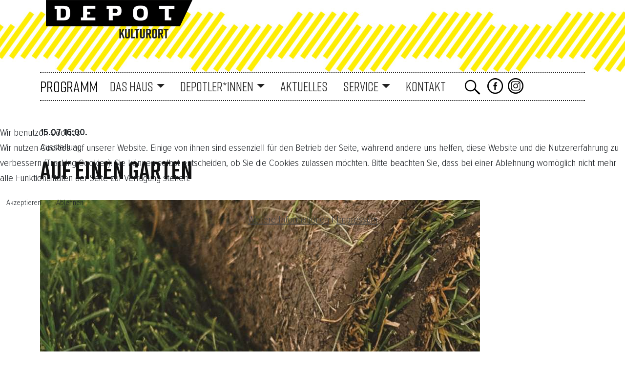

--- FILE ---
content_type: text/html; charset=utf-8
request_url: https://depotdortmund.de/270-auf-einen-garten/2022-07-15-16-00.html?iccaldate=2022-6-1
body_size: 12724
content:
<!doctype html>
<html lang="de-de">


<head>
<script type="text/javascript">  (function(){    function blockCookies(disableCookies, disableLocal, disableSession){    if(disableCookies == 1){    if(!document.__defineGetter__){    Object.defineProperty(document, 'cookie',{    get: function(){ return ''; },    set: function(){ return true;}    });    }else{    var oldSetter = document.__lookupSetter__('cookie');    if(oldSetter) {    Object.defineProperty(document, 'cookie', {    get: function(){ return ''; },    set: function(v){    if(v.match(/reDimCookieHint\=/) || v.match(/8c0885c4427427113caa5ca0d2a40996\=/)) {    oldSetter.call(document, v);    }    return true;    }    });    }    }    var cookies = document.cookie.split(';');    for (var i = 0; i < cookies.length; i++) {    var cookie = cookies[i];    var pos = cookie.indexOf('=');    var name = '';    if(pos > -1){    name = cookie.substr(0, pos);    }else{    name = cookie;    }    if(name.match(/reDimCookieHint/)) {    document.cookie = name + '=; expires=Thu, 01 Jan 1970 00:00:00 GMT';    }    }    }    if(disableLocal == 1){    window.localStorage.clear();    window.localStorage.__proto__ = Object.create(window.Storage.prototype);    window.localStorage.__proto__.setItem = function(){ return undefined; };    }    if(disableSession == 1){    window.sessionStorage.clear();    window.sessionStorage.__proto__ = Object.create(window.Storage.prototype);    window.sessionStorage.__proto__.setItem = function(){ return undefined; };    }    }    blockCookies(1,1,1);    }());    </script>


    <script async src="https://www.googletagmanager.com/gtag/js?id=G-F3P2CWGY10">
    </script>
    <script>
        window.dataLayer = window.dataLayer || [];

        function gtag() {
            dataLayer.push(arguments);
        }
        gtag('js', new Date());

        gtag('config', 'G-F3P2CWGY10');
    </script>
    <meta name="viewport" content="width=device-width, initial-scale=1" />
    <meta name="author" content="Rolf Steiner byteteam" />
    <meta charset="utf-8">
	<meta name="description" content="Eine spartenübergreifende Installation in der ehemaligen Ankerwickelei der Dortmunder Stadtwerke - heute die Galerie im Depot. In Anlehnung an das Gedicht „Auf einen Garten“ des arabischen Lyrikers Achmed Ben Mohammed Mokri entwerfen die vier Dortmunder Künstler*innen Bärbel Thier-Jaspert, Michael Jaspert, Marc">
	<title>Depot Dortmund – Auf einen Garten</title>
	<link href="/templates/depotdortmund2024/favicon.ico" rel="icon" type="image/vnd.microsoft.icon">
<link href="/media/vendor/joomla-custom-elements/css/joomla-alert.min.css?0.4.1" rel="stylesheet">
	<link href="/plugins/system/cookiehint/css/redimstyle.css?7af0b4" rel="stylesheet">
	<link href="/media/com_icagenda/icicons/style.css?7af0b4" rel="stylesheet">
	<link href="/media/com_icagenda/css/icagenda.css?7af0b4" rel="stylesheet">
	<link href="/media/com_icagenda/css/icagenda-front.css?7af0b4" rel="stylesheet">
	<link href="/components/com_icagenda/themes/packs/ic-f2fotoueb/css/ic-f2fotoueb_component.css" rel="stylesheet">
	<link href="/templates/depotdortmund2024/css/bootstrap.min.css" rel="stylesheet">
	<link href="/templates/depotdortmund2024/css/depot24.screen.css" rel="stylesheet">
	<link href="https://depotdortmund.de/media/com_acym/css/module.min.css?v=1070" rel="stylesheet">
	<link href="https://depotdortmund.de/media/com_acym/css/modal.min.css?v=1767880842" rel="stylesheet">
	<link href="/media/com_icagenda/css/tipTip.css?7af0b4" rel="stylesheet">
	<link href="https://depotdortmund.de/modules/mod_ic_event_list/css/ic-fotoueb_style.css" rel="stylesheet">
	<style>#redim-cookiehint-modal {position: fixed; top: 0; bottom: 0; left: 0; right: 0; z-index: 99998; display: flex; justify-content : center; align-items : center;}</style>
	<style>
@media screen and (min-width:1215px){


}

@media screen and (min-width:769px) and (max-width:1214px){



.ic-info-box {
	text-align: center;
	width: auto;
}

.ic-info-box .ic-info-box-header {
	width: 86%;
}

.ic-info-box .ic-info-box-content {
	width: 64%;
}

.ic-info-box .ic-info-box-file {
	width: 100px;
}


.ic-filters-label {
	margin-bottom: 8px;
}
.ic-filters-label-title-2,
.ic-filters-label-title-3 {
	margin-bottom: -5px;
	height: 40px;
	line-height: 40px;
}
.ic-filters-btn-2 {
	height: 40px;
	line-height: 40px;
}
.ic-filters-controls {
	padding: 0;
}
.ic-search-submit,
.ic-search-reset {
	width: 50%;
}

}

@media screen and (min-width:472px) and (max-width:768px){



.ic-event-header {
	width: auto;
}
.ic-title-header {
	width: 98%;
	text-align: left;
}
.ic-title-cat {
	width: 98%;
	text-align: left;
}



.ic-event-title > .ic-features-container {
}

.ic-event-header > .ic-features-container {
	margin-right: 0;
	margin-top: 0;
}
.ic-features-container {
	clear: both;
	text-align: center;
}
.ic-feature-icon {
	float: none;
	display: inline-block;
}


.ic-filters-label {
	margin-bottom: 8px;
}
.ic-filters-label-title-2,
.ic-filters-label-title-3 {
	margin-bottom: -5px;
	height: 40px;
	line-height: 40px;
}
.ic-filters-btn-2 {
	height: 40px;
	line-height: 40px;
}
.ic-filters-controls {
	padding: 0;
}
.ic-search-submit,
.ic-search-reset {
	width: 50%;
}

}

@media screen and (max-width:471px){



.ic-event{
	margin: 20px 0;
}
.ic-box-date {
	width: auto;
	float: none;
}
.ic-content {
	width: auto;
	float:none;
}


.ic-event-header {
	width: auto;
}
.ic-title-header {
	width: 98%;
	text-align: center;
}
.ic-title-cat {
	width: 98%;
	text-align: center;
}


.ic-share {
	display:none;
}



.ic-event-title > .ic-features-container {
}

.ic-event-header > .ic-features-container {
	margin-right: 0;
	margin-top: 0;
}
.ic-features-container {
	clear: both;
	text-align: center;
}
.ic-feature-icon {
	float: none;
	display: inline-block;
}


.ic-info-box .ic-info-box-file {
	width: auto;
	float: none;
}
.ic-divCell {
	float: left;
}


.icagenda_form input,
.icagenda_form input[type="file"],
.icagenda_form .input-large,
.icagenda_form .input-xlarge,
.icagenda_form .input-xxlarge,
.icagenda_form .select-large,
.icagenda_form .select-xlarge,
.icagenda_form .select-xxlarge {
	width: 90%;
}
.icagenda_form .input-small {
	width: 90px;
}
.icagenda_form .select-small {
	width: 114px;
}
.icagenda_form .ic-date-input {
	width: auto;
}
.ic-captcha-label {
	display: none;
}


.ic-filters-label {
	margin-bottom: 8px;
}
.ic-filters-label-title-2,
.ic-filters-label-title-3 {
	margin-bottom: -5px;
	height: 40px;
	line-height: 40px;
}
.ic-filters-btn-2 {
	height: 40px;
	line-height: 40px;
}
.ic-filters-controls {
	padding: 0;
}
.ic-search-submit,
.ic-search-reset {
	width: 100%;
}
.ic-button-more > .ic-row1 {
	height: 40px;
}

}
</style>
	<style>.ic-title-header h2{
text-align:left !important;
}
@media screen and (max-width: 471px) {
  .ic-title-cat {
    text-align: left;
width:60%;
  }
}
</style>
<script src="/media/vendor/jquery/js/jquery.min.js?3.7.1"></script>
	<script src="/media/legacy/js/jquery-noconflict.min.js?504da4"></script>
	<script type="application/json" class="joomla-script-options new">{"joomla.jtext":{"ERROR":"Fehler","MESSAGE":"Nachricht","NOTICE":"Hinweis","WARNING":"Warnung","JCLOSE":"Schließen","JOK":"OK","JOPEN":"Öffnen"},"system.paths":{"root":"","rootFull":"https:\/\/depotdortmund.de\/","base":"","baseFull":"https:\/\/depotdortmund.de\/"},"csrf.token":"0124420d290c5bd3da49c2dc4ed382de"}</script>
	<script src="/media/system/js/core.min.js?a3d8f8"></script>
	<script src="/media/vendor/bootstrap/js/alert.min.js?5.3.8" type="module"></script>
	<script src="/media/vendor/bootstrap/js/button.min.js?5.3.8" type="module"></script>
	<script src="/media/vendor/bootstrap/js/carousel.min.js?5.3.8" type="module"></script>
	<script src="/media/vendor/bootstrap/js/collapse.min.js?5.3.8" type="module"></script>
	<script src="/media/vendor/bootstrap/js/dropdown.min.js?5.3.8" type="module"></script>
	<script src="/media/vendor/bootstrap/js/modal.min.js?5.3.8" type="module"></script>
	<script src="/media/vendor/bootstrap/js/offcanvas.min.js?5.3.8" type="module"></script>
	<script src="/media/vendor/bootstrap/js/popover.min.js?5.3.8" type="module"></script>
	<script src="/media/vendor/bootstrap/js/scrollspy.min.js?5.3.8" type="module"></script>
	<script src="/media/vendor/bootstrap/js/tab.min.js?5.3.8" type="module"></script>
	<script src="/media/vendor/bootstrap/js/toast.min.js?5.3.8" type="module"></script>
	<script src="/media/system/js/messages.min.js?9a4811" type="module"></script>
	<script src="/media/com_icagenda/js/iCdropdown.min.js?7af0b4" defer></script>
	<script src="https://depotdortmund.de/media/com_acym/js/modal.min.js?v=1767880842" defer></script>
	<script src="/media/com_icagenda/js/jquery.tipTip.js?7af0b4"></script>
	<script>jQuery(function($){ $(".iCtip").tipTip({"activation":"hover","keepAlive":false,"maxWidth":"200px","edgeOffset":1,"defaultPosition":"top"}); });</script>
	<meta property="og:title" content="Auf einen Garten" />
	<meta property="og:type" content="website" />
	<meta property="og:image" content="https://depotdortmund.de/images/auf_einen_garten_in_der_galerie_im_depot.jpg" />
	<meta property="og:image:width" content="0" />
	<meta property="og:image:height" content="0" />
	<meta property="og:url" content="https://depotdortmund.de/270-auf-einen-garten/2022-07-15-16-00.html?iccaldate=2022-6-1" />
	<meta property="og:description" content="Eine spartenübergreifende Installation in der ehemaligen Ankerwickelei der Dortmunder Stadtwerke - heute die Galerie im Depot. In Anlehnung an das Gedicht „Auf einen Garten“ des arabischen Lyrikers Achmed Ben Mohammed Mokri entwerfen die vier Dortmunder Künstler*innen Bärbel Thier-Jaspert, Michael Jaspert, Marc" />
	<meta property="og:site_name" content="Depot Dortmund" />

  <link rel="stylesheet" type="text/css" href="https://pretix.eu/Depotdortmund/WPP/widget/v2.css" crossorigin>

<script type="text/javascript" src="https://pretix.eu/widget/v2.de.js" async crossorigin></script>
</head>

<body class="programm 270-auf-einen-garten">
        <!--<header>-->
        <div class="container-fluid stripes">
          <div class="container">
            <div class="row">
                <div class="logo"><a href="/"><img class="img-fluid" src="/templates/depotdortmund2024/img/logo/Depot-Kulturort-Logo-300.png" alt="Depot" /></a>
                </div>
              </div>
            </div>
                    </div>
<!--<div class="container">-->
                    
<nav class="navbar navbar-expand-xl sticky-top" aria-label="Hauptmenü">
  <div class="container justify-content-end bg-white">
    <button class="navbar-toggler navbar-toggler-right no-border" type="button" data-bs-toggle="offcanvas" data-bs-target="#navbar1" aria-controls="navbar1" aria-expanded="false" aria-label="Navigation umschalten">
        <span class="icon-menu" aria-hidden="true"></span>
      <svg xmlns="http://www.w3.org/2000/svg" width="40" height="40" fill="currentColor" class="bi bi-list" viewBox="0 0 16 16">
  <path fill-rule="evenodd" d="M2.5 12a.5.5 0 0 1 .5-.5h10a.5.5 0 0 1 0 1H3a.5.5 0 0 1-.5-.5m0-4a.5.5 0 0 1 .5-.5h10a.5.5 0 0 1 0 1H3a.5.5 0 0 1-.5-.5m0-4a.5.5 0 0 1 .5-.5h10a.5.5 0 0 1 0 1H3a.5.5 0 0 1-.5-.5"/>
</svg>
    </button>
    <div class="offcanvas offcanvas-end text-bg-dark" tabindex="-1" id="navbar1" aria-labelledby="navbar1">
  <div class="offcanvas-header">
        <p class="offcanvas-title" id="1Label"></p>
        <button type="button" class="btn" data-bs-dismiss="offcanvas" aria-label="Close">
          <svg xmlns="http://www.w3.org/2000/svg" width="40" height="40" fill="#fff" class="bi bi-x-circle" viewBox="0 0 16 16">
  <path d="M8 15A7 7 0 1 1 8 1a7 7 0 0 1 0 14m0 1A8 8 0 1 0 8 0a8 8 0 0 0 0 16"/>
  <path d="M4.646 4.646a.5.5 0 0 1 .708 0L8 7.293l2.646-2.647a.5.5 0 0 1 .708.708L8.707 8l2.647 2.646a.5.5 0 0 1-.708.708L8 8.707l-2.646 2.647a.5.5 0 0 1-.708-.708L7.293 8 4.646 5.354a.5.5 0 0 1 0-.708"/>
</svg>
        </button>
      </div>
      <div class="offcanvas-body text-primary">    
        <ul id="first-top" class="mod-menu mod-list navbar-nav ">
<li class="nav-item item-1346 default current active"><a href="/" class="nav-link" aria-current="location">Programm</a></li><li class="nav-item item-215 deeper dropdown"><a class="nav-link dropdown-toggle " href="#"  role="button" data-bs-toggle="dropdown" aria-expanded="false">Das Haus</a>
<ul class="mod-menu__sub list-unstyled small dropdown-menu"><li class="nav-item item-169"><a href="/depot-kulturort/unser-haus.html" class="dropdown-item">Über uns</a></li><li class="nav-item item-172"><a href="/depot-kulturort/geschichte.html" class="dropdown-item">Geschichte</a></li><li class="nav-item item-174"><a href="/depot-kulturort/freie-jobs.html" class="dropdown-item">Freie Jobs</a></li></ul></li><li class="nav-item item-539 deeper dropdown"><a class="nav-link dropdown-toggle dropdown4" href="#"  role="button" data-bs-toggle="dropdown" aria-expanded="false">Depotler*innen</a>
<ul class="mod-menu__sub list-unstyled small dropdown-menu"><li class="nav-item item-171"><a href="/depotler-innen/depotler.html" class="dropdown-item">Mieter*innen</a></li><li class="nav-item item-537"><a href="/depotler-innen/netzwerk.html" class="dropdown-item">Netzwerk</a></li><li class="nav-item item-1401"><a href="/depotler-innen/workshopsdepot.html" class="dropdown-item">Workshops</a></li><li class="nav-item item-1499"><a href="/depotler-innen/mitgliederportal.html" class="dropdown-item">Mitgliederportal</a></li></ul></li><li class="nav-item item-1368"><a href="/aktuelles.html" class="nav-link">Aktuelles</a></li><li class="nav-item item-1369 deeper dropdown"><a class="nav-link dropdown-toggle " href="#"  role="button" data-bs-toggle="dropdown" aria-expanded="false">Service</a>
<ul class="mod-menu__sub list-unstyled small dropdown-menu"><li class="nav-item item-1992"><a href="/service/newsletter.html" class="dropdown-item">Newsletter</a></li><li class="nav-item item-1370"><a href="/service/lageplan.html" class="dropdown-item">Lageplan</a></li><li class="nav-item item-1371"><a href="/service/besuch.html" class="dropdown-item">Besuch</a></li><li class="nav-item item-181"><a href="/service/depothek-gastronomie.html" class="dropdown-item">Gastronomie</a></li><li class="nav-item item-1382"><a href="/service/eventlocation.html" class="dropdown-item">Vermietung</a></li><li class="nav-item item-218"><a href="/service/eventlocation.html" class="dropdown-item">Eventlocation</a></li><li class="nav-item item-1383"><a href="/service/freie-raeume.html" class="dropdown-item">Freie Räume</a></li><li class="nav-item item-2073"><a href="/service/nettikette.html" class="dropdown-item">Nettikette</a></li></ul></li><li class="nav-item item-1447"><a href="/kontakt-m-depot.html" class="nav-link">Kontakt</a></li><li class="nav-item item-1400"><a href="/suchmobil.html" class=" d-block d-xl-none nav-link"><img src="/images/2024/pictos/suche32h-weiss.png" alt="Suche" width="35" height="32" loading="lazy"></a></li>  <li class="nav-item abst-left d-none d-xl-block"><a class="btn search_nav-link" data-bs-toggle="collapse" href="#collapseSearch" role="button" aria-expanded="false" aria-controls="collapseSearch"><img src="/images/2024/pictos/suche32h.png" alt="Suche" title="Suche"></a></li>
 <li class="invertme fb_nav-link"><a href="https://de-de.facebook.com/KulturortDepotDortmund/" target="_blank"><img src="/images/2024/pictos/fb-32.png" alt="Facebook" width="32" height="32" loading="lazy"></a></li> 
 <li class="invertme fb_nav-link"><a href="https://www.instagram.com/kulturort_depot_dortmund/" target="_blank"><img src="/images/2024/pictos/instagram-32.png" alt="Instagram1" width="32" height="32" loading="lazy"></a></li> 
 <!--<li class="nav-item invertme"><a class="nav-link" href="#"><img src="/images/2024/pictos/leichte-Sprache40.png" alt="einfache Sprache"> einfache Sprache</a></li>--> 

</ul></div>
    </div>    
    </div>
</nav>

<div id="search-container" class="container d-none d-xl-block"><div class="moduletable suche ">
        <div id="collapseSearch" class="collapse collapse-horizontal searchsuche ">
	<form action="/270-auf-einen-garten/2022-07-15-16-00.html?iccaldate=2022-6-1" method="post" class="form-inline" role="search">
		<label for="mod-search-searchword191" class="element-invisible">Suchen ...</label> <input name="searchword" id="mod-search-searchword191" maxlength="200"  class="inputbox search-query input-medium" type="search" placeholder="SUCHBEGRIFF" />		<input type="hidden" name="task" value="search" />
		<input type="hidden" name="option" value="com_search" />
		<input type="hidden" name="Itemid" value="1375" />
	</form>
</div>
</div>
</div>  
                  <!--</div>-->
    <!--</header>-->
               <div class="container">
            
        </div>      
      
    
    <div class="container pt-5">
        <div class="row">
<!--<h2>articleID: 270-auf-einen-garten</h2>-->
                            <div class="col">
                    <!-- iCagenda PRO 3.9.14 -->
<div id="icagenda" class="ic-event-view">

		
	<!-- ic-f2fotoueb -->
		
		
		

<!-- Event details -->


<div class="event-header ic-event-header ic-clearfix">
			<div class="nextdate ic-next-date ic-clearfix">
			<div class="datum-unten">
				<strong></strong>
									<strong><span class="ic-single-next">15.07</span> <span class="ic-single-starttime">16:00</span>.</strong>
				
			</div>
		</div>
		<div class="ic-title-cat">
		Ausstellung	</div>
		<div class="title-header ic-title-header">
		<h1 class="very-big">
			AUF EINEN GARTEN		</h1>
	</div>

		</div>


<div class="icinfo ic-info">
	<div class="grid-container">

				<div class="left pb-5">
			<div class="image ic-image">
									<img src="/images/icagenda/thumbs/themes/ic_large_w900h600q60c_auf-einen-garten-in-der-galerie-im-depot.jpg" alt="auf_einen_garten_in_der_galerie_im_depot" />
													<p></p>
					<div class="ic-divCell"><strong>Ort</strong></div>
					<div class="ic-divCell">Galerie im Depot</div>

									
			</div>


						<!--<div class="details ic-details">-->
									
						
						
						
						
						
			

		</div>

		<!--</div>-->
		<div class="right">
			
													<div id="ic-detail-desc" class="ic-detail-desc">
						<div class="ic-short-description">
													</div>
						<div class="ic-full-description">

							<p>Eine spartenübergreifende Installation in der ehemaligen Ankerwickelei der Dortmunder Stadtwerke - heute die Galerie im Depot.</p>
<p>In Anlehnung an das Gedicht „Auf einen Garten“ des arabischen Lyrikers Achmed Ben Mohammed Mokri entwerfen die vier Dortmunder Künstler*innen Bärbel Thier-Jaspert, Michael Jaspert, Marc Bühren und Bettina Köppeler das Motiv eines Gartens als eine begehbare Rauminstallation in der Galerie im Depot.</p>
<p>Ausgehend von den ersten Zeilen des Gedichtes -&nbsp; „Mit einem Mantel dichten Grünes / Bist du, o Garten, ganz bedeckt…“ - wird im Ausstellungsraum eine Rollrasenfläche verlegt.</p>
<p>Auf authentischem grünem Grund entspinnt sich in einem Zusammenspiel der Künste und der Natur eine Melange aus Bildern, Grafiken, Zeichnungen, Fotografien, dreidimensionalen Objekten und Audiofragmenten, die sich zu einem imaginativen Garten fügt. Die Ausstellung befasst sich mit dem Erfahrungsraum Garten als verbindendes Element zwischen Natur und Zivilisation.</p>
<p>Die Besucher*innen sind herzlich eingeladen, die Szenerie mit allen Sinnen - gerne auch barfuß - zu erkunden.</p>
<p>&nbsp;</p>
<p>Im Rahmenprogramm der Ausstellung laden vier Veranstaltungen dazu ein, mehr über die Künstler*innen und das Grün in Dortmund zu erfahren:</p>
<p>&nbsp;</p>
<p><strong>SO 26.06.2022</strong><br />14:00 – 18:00 Uhr<br />Künstler*innengespräch - Die vier kreativen Köpfe hinter der Ausstellung sind anwesend und freuen sich auf den Austausch mit den Besucher*innen!</p>
<p>&nbsp;</p>
<p><strong>SO 03.07.2022</strong><br />12:00 – 14:00 Uhr<br />Wildkräuterführung rund um das Depot mit Wolfgang Kienast, Exkursionsleiter (Wildkräuter, Kulturgeschichte)<br />Der Eintritt ist frei - Treffpunkt vor der Galerie im Depot</p>
<p>&nbsp;</p>
<p><strong>SO 10.07.2022</strong><br />15:00 – 16:00 Uhr<br />Naturnahes Gärtnern - Plauderei in der Galerie mit Daniel Pawlak-Gast, NABU Dortmund<br />Der Eintritt ist frei!</p>
<p>&nbsp;</p>
<p><strong>SO 17.07.2022</strong><br />Finissage - Mike Schindler sorgt für musikalische Unterhaltung an der Gitarre</p>
<p>&nbsp;</p>
<p><strong>Auf einen Garten - Termin Ausstellung:</strong><br />FR 24.06. bis SO 17.07.2022</p>
<p><strong>Öffnungszeiten:</strong></p>
<p>MO - MI geschlossen<br />DO, FR, SA 16 - 20 Uhr<br />SO 14 - 18 Uhr</p>
<p><strong>Ort</strong>:<br />Galerie im Depot</p>
<p><strong>Eintritt:</strong></p>
<p>frei!</p>
<p>&nbsp;</p>
<p>Die Ausstellung ist nicht barrierefrei.<br />Die Mitnahme von Hunden/Haustieren in die Ausstellung ist nicht gestattet.</p>
<p>&nbsp;</p>
<p>Förderer:</p>
<p><img src="/images/icagenda/events/depot/LogoKulturbüro_RGB_web_klein.jpg" alt="LogoKulturbüro RGB web klein" width="314" height="81" /></p>						</div>
					</div>
																	<div class="ic-icon">
					<div class="ic-dropdown">
<button tabindex="0" type="button" class="btn btn-sm btn-info ic-dropdown-toggle" id="dropdownAddToCal" aria-expanded="false" aria-describedby="buttonAddToCal">
<span class="iCicon iCicon-calendar"></span>&#160;Add to Cal
</button>
<ul class="ic-dropdown-menu text-left" aria-labelledby="dropdownAddToCal">
<li><a class="ic-dropdown-item ic-addtocal-link-16" href="https://www.google.com/calendar/event?action=TEMPLATE&text=Auf+einen+Garten...&dates=20220715T160000/20220715T160000&location=Galerie+im+Depot+-+&trp=true&details=Eine+sparten%C3%BCbergreifende+Installation+in+der+ehemaligen+Ankerwickelei+der+Dortmunder+Stadtwerke+-+heute+die+Galerie+im+Depot.%0D%0AIn+Anlehnung+an+das+Gedicht+%E2%80%9EAuf+einen+Garten%E2%80%9C+des+arabischen+Lyrikers+Achmed+Ben+Mohammed+Mokri+entwerfen+die+vier+Dortmunder+K%C3%BCnstler%2Ainnen+B%C3%A4rbel+Thier-Jaspert%2C+Michael+Jaspert%2C+Marc+B%C3%BChren+und+Bettina+K%C3%B6ppeler+das+Motiv+eines+Gartens+als+eine+begehbare+Rauminstallation+in+der+Galerie+im+Depot.%0D%0AAusgehend+von+den+ersten+Zeilen+des+Gedichtes+-%26nbsp%3B+%E2%80%9EMit+einem+Mantel+dichten+Gr%C3%BCnes+%2F+Bist+du%2C+o+Garten%2C+ganz+bedeckt%E2%80%A6%E2%80%9C+-+wird+im+Ausstellungsraum+eine+Rollrasenfl%C3%A4che+verlegt.%0D%0AAuf+authentischem+gr%C3%BCnem+Grund+entspinnt+sich+in+einem+Zusammenspiel+der+K%C3%BCnste+und+der+Natur+eine+Melange+aus+Bildern%2C+Grafiken%2C+Zeichnungen%2C+Fotografien%2C+dreidimensionalen+Objekten+und+Audiofragmenten%2C+die+sich+zu+einem+imaginativen+Garten+f%C3%BCgt.+Die+Ausstellung+befasst+sich+mit+dem+Erfahrungsraum+Garten+als+verbindendes+Element+zwischen+Natur+und..." rel="nofollow" target="_blank"><img class="ic-svg ic-addtocal-svg-16" src="https://depotdortmund.de/media/com_icagenda/images/addtocal/png/google-calendar.png" alt="Google" srcset="https://depotdortmund.de/media/com_icagenda/images/addtocal/svg/google-calendar.svg" /><span class="ic-addtocal-text-16">Google</span></a></li><li><a class="ic-dropdown-item ic-addtocal-link-16" href="/270-auf-einen-garten/2022-07-15-16-00.html?vcal=1" rel="nofollow" target="_blank"><img class="ic-svg ic-addtocal-svg-16" src="https://depotdortmund.de/media/com_icagenda/images/addtocal/png/apple-calendar.png" alt="iCal Kalender" srcset="https://depotdortmund.de/media/com_icagenda/images/addtocal/svg/apple-calendar.svg" /><span class="ic-addtocal-text-16">iCal Kalender</span></a></li><li><a class="ic-dropdown-item ic-addtocal-link-16" href="/270-auf-einen-garten/2022-07-15-16-00.html?vcal=1" rel="nofollow" target="_blank"><img class="ic-svg ic-addtocal-svg-16" src="https://depotdortmund.de/media/com_icagenda/images/addtocal/png/outlook-calendar.png" alt="Outlook Kalender" srcset="https://depotdortmund.de/media/com_icagenda/images/addtocal/svg/outlook-calendar.svg" /><span class="ic-addtocal-text-16">Outlook Kalender</span></a></li><li><a class="ic-dropdown-item ic-addtocal-link-16" href="https://outlook.live.com/calendar/0/deeplink/compose?rru=addevent&path=%2Fcalendar%2Faction%2Fcompose&startdt=2022-07-15T16:00:00Z&enddt=&subject=Auf+einen+Garten+%28Ausstellung%29&location=Galerie+im+Depot+-+&body=Eine+sparten%C3%BCbergreifende+Installation+in+der+ehemaligen+Ankerwickelei+der+Dortmunder+Stadtwerke+-+heute+die+Galerie+im+Depot.%0D%0AIn+Anlehnung+an+das+Gedicht+%E2%80%9EAuf+einen+Garten%E2%80%9C+des+arabischen+Lyrikers+Achmed+Ben+Mohammed+Mokri+entwerfen+die+vier+Dortmunder+K%C3%BCnstler%2Ainnen+B%C3%A4rbel+Thier-Jaspert%2C+Michael+Jaspert%2C+Marc+B%C3%BChren+und+Bettina+K%C3%B6ppeler+das+Motiv+eines+Gartens+als+eine+begehbare+Rauminstallation+in+der+Galerie+im+Depot.%0D%0AAusgehend+von+den+ersten+Zeilen+des+Gedichtes+-%26nbsp%3B+%E2%80%9EMit+einem+Mantel+dichten+Gr%C3%BCnes+%2F+Bist+du%2C+o+Garten%2C+ganz+bedeckt%E2%80%A6%E2%80%9C+-+wird+im+Ausstellungsraum+eine+Rollrasenfl%C3%A4che+verlegt.%0D%0AAuf+authentischem+gr%C3%BCnem+Grund+entspinnt+sich+in+einem+Zusammenspiel+der+K%C3%BCnste+und+der+Natur+eine+Melange+aus+Bildern%2C+Grafiken%2C+Zeichnungen%2C+Fotografien%2C+dreidimensionalen+Objekten+und+Audiofragmenten%2C+die+sich+zu+einem+imaginativen+Garten+f%C3%BCgt.+Die..." rel="nofollow" target="_blank"><img class="ic-svg ic-addtocal-svg-16" src="https://depotdortmund.de/media/com_icagenda/images/addtocal/png/outlook.png" alt="Outlook Live Kalender" srcset="https://depotdortmund.de/media/com_icagenda/images/addtocal/svg/outlook.svg" /><span class="ic-addtocal-text-16">Outlook Live Kalender</span></a></li>
</div>				</div>
						<div class="ic-icon">
				<button class="btn btnback float-end" onclick="history.back()">zurück</button>
			</div>
		</div>
	</div>
</div>		
</div>

                    <div id="system-message-container" aria-live="polite"></div>

                </div>

                        

        </div>
    </div>
                                <div class="container">
            <div class="moduletable ">
        <!-- iCagenda PRO - Event List --><div class="ic_eventlist"><div class="ic-header-text"><h2 class="very-big mt-5">Programm - Empfehlungen</h2></div><div class="ic-section ic-group"><div class="icev_eventlist col-md-6 col-xl-4">
	<a href="/581-plattform-3-tim-gassauer-luederitz-2/2026-02-05-19-00.html">
		<div class="ic-event-div">
			
			<div class="ic-date-div"><img class="img-fluid" src="https://depotdortmund.de/images/icagenda/thumbs/themes/ic_xsmall_w400h260q60c_gassauer-luederitz.png" alt="">

			</div>

			<div class="ic-block">
				<div class="nextdate ic-next-date ic-clearfix">
					<div class="datum-evunten">
													<strong>05.02.</strong>
											</div>
				</div>
				<div class="ic-evtitle-cat">
					Ausstellung				</div>


								<div class="iceventlist-title ic-block">
					<!--[if lte IE 9]>
					<a href="/581-plattform-3-tim-gassauer-luederitz-2/2026-02-05-19-00.html">
				<![endif]-->
					Soft Opening Plattform 3: Tim Gassauer - Lüderitz					<!--[if lte IE 9]>
					</a>
				<![endif]-->
				</div>

				
								
			</div>

							<div class="ic-block">

										
										
									</div>
			
										<div class="ic-block">
					<div class="iceventlist-desc ic-inline-block">
						<strong>Plattform 3 lockt mit einem Fahrplanwechsel: Im hinteren Drittel der Mittelhalle präsentiert die Ausstellungsfläche die Arbeiten junger Fotograf*innen auch jenseits der größeren Ausstellungs- und Festivalprojekte.</strong> Egal ob im Vorbeigehen entdeckt oder ganz gezielt angesteuert - die Plattform 3 lädt unkompliziert und leicht zugänglich zum Stöbern und Erkunden ein. Sie überbrückt Wartezeiten und schafft Anschlüsse in der Auseinandersetzung mit zeitgenössischer Fotografie. Im Jahr 2026  [mehr...]					</div>
				</div>
						<!--[if lte IE 9]>
			</span></a>
		<![endif]-->
		</div>
	</a>
</div><div class="icev_eventlist col-md-6 col-xl-4">
	<a href="/587-zurueck-auf-der-leinwand-filme-aus-dem-gruendungsjahr-95-4/2026-02-13-19-00.html">
		<div class="ic-event-div">
			
			<div class="ic-date-div"><img class="img-fluid" src="https://depotdortmund.de/images/icagenda/thumbs/themes/ic_xsmall_w400h260q60c_img.jpg" alt="">

			</div>

			<div class="ic-block">
				<div class="nextdate ic-next-date ic-clearfix">
					<div class="datum-evunten">
													<strong>13.02.</strong>
											</div>
				</div>
				<div class="ic-evtitle-cat">
					Kino				</div>


								<div class="iceventlist-title ic-block">
					<!--[if lte IE 9]>
					<a href="/587-zurueck-auf-der-leinwand-filme-aus-dem-gruendungsjahr-95-4/2026-02-13-19-00.html">
				<![endif]-->
					Zurück auf der Leinwand: Lost Highway					<!--[if lte IE 9]>
					</a>
				<![endif]-->
				</div>

				
								
			</div>

							<div class="ic-block">

										
										
									</div>
			
										<div class="ic-block">
					<div class="iceventlist-desc ic-inline-block">
						Anlässlich des 30. Jubiläums des Depot e.V. zeigt das SweetSixteen Kino an jedem zweiten Freitag im Monat einen Film aus dem Gründungsjahr 1995. Vor nunmehr 30 Jahren hat sich der Depot e.V. als Verein gegründet. Entsprungen aus der Suche nach geeigneten Räumen und Möglichkeiten künstlerisch,  [mehr...]					</div>
				</div>
						<!--[if lte IE 9]>
			</span></a>
		<![endif]-->
		</div>
	</a>
</div><div class="icev_eventlist col-md-6 col-xl-4">
	<a href="/585-pidos-kinderkram/2026-03-22-11-00.html">
		<div class="ic-event-div">
			
			<div class="ic-date-div"><img class="img-fluid" src="https://depotdortmund.de/images/icagenda/thumbs/themes/ic_xsmall_w400h260q60c_pidoskinderkram.png" alt="">

			</div>

			<div class="ic-block">
				<div class="nextdate ic-next-date ic-clearfix">
					<div class="datum-evunten">
													<strong>22.03.</strong>
											</div>
				</div>
				<div class="ic-evtitle-cat">
					Märkte & Festivals				</div>


								<div class="iceventlist-title ic-block">
					<!--[if lte IE 9]>
					<a href="/585-pidos-kinderkram/2026-03-22-11-00.html">
				<![endif]-->
					Pidos Kinderkram					<!--[if lte IE 9]>
					</a>
				<![endif]-->
				</div>

				
								
			</div>

							<div class="ic-block">

										
										
									</div>
			
										<div class="ic-block">
					<div class="iceventlist-desc ic-inline-block">
						Am 22. März 2026 lädt Pinguin Pido wieder zum großen Kindertrödel mit Kultur- und Kreativprogramm ins Depot!</strong> <strong>Bitte beachten: Um den Start der Bewerbungsphase für einen Stand nicht zu verpassen abonniert unseren&nbsp;Newsletter&nbsp;und folgt uns auf&nbsp;Facebook&nbsp;&amp;&nbsp;Instagram.</strong></strong> Ob Stofftier, Skihose  [mehr...]					</div>
				</div>
						<!--[if lte IE 9]>
			</span></a>
		<![endif]-->
		</div>
	</a>
</div></div></div><div style="clear:both"></div></div>

        </div>
        
                <div class="container">
            <div class="moduletable mt-3 ">
        
<div id="mod-custom174" class="mod-custom custom">
    <div class="row">
<div class="col-md-4 pe-4">
<div class="prog"><a href="/service/depothek-gastronomie.html" target="_self">Gastronomie</a></div>
</div>
<div class="col-md-4 pe-4">
<div class="prog"><a href="/service/eventlocation.html" target="_self">Vermietung</a></div>
</div>
<div class="col-md-4 pe-4">
<div class="prog"><a href="/depotler-innen/depotler.html" target="_self">Depotler*innen</a></div>
</div>
</div></div>
</div>

        </div>
        
                <div class="container">
            <div class="moduletable mt-5 pt-5">
            <h2 class="very-big">Regelmäßig im Depot</h2>        
<div id="mod-custom149" class="mod-custom custom">
    <div class="perma-parent mt-2">
<div class="perma"><a href="/worldpressphoto.html" target="_self"><img src="/images/2024/regelmaessig-btn/world-press-photo.png" alt="World Press Photo" width="250" height="160" class="img-fluid" title="World Press Photo" loading="lazy"></a></div>
<div class="perma"><a href="/nachtflohmarkt.html" target="_self"><img src="/images/2024/regelmaessig-btn/nachtflohmarkt.png" alt="Nachtflohmarkt im Depot" width="250" height="160" class="img-fluid" title="Nachtflohmarkt im Depot" loading="lazy"></a></div>
<div class="perma"><a href="/f2-fotofestival.html" target="_self"><img src="/images/2024/regelmaessig-btn/f2-fotofestival.png" alt="f2 Fotofestival" width="250" height="160" class="img-fluid" title="f2 Fotofestival" loading="lazy"></a></div>
<div class="perma"><a href="/radius.html" target="_self"><img src="/images/2024/regelmaessig-btn/radius.png" alt="Radius" width="250" height="160" class="img-fluid" title="Radius" loading="lazy"></a></div>
<!--
<div class="perma"><a href="/stadtlandtext.html" target="_self"><img src="/images/2024/regelmaessig-btn/stadt-land-text.png" alt="Stadt Land Text" width="250" height="160" class="img-fluid" title="Stadt Land Text" loading="lazy"></a></div>-->
<div class="permabunt"><a href="/depotler-innen/workshopsdepot.html" target="_self"><img src="/images/2024/regelmaessig-btn/workshops-depot.png" alt="Workshops im Depot" width="250" height="160" class="img-fluid" title="Workshops im Depot" loading="lazy"></a></div>
</div></div>
</div>

        </div>
                        <div class="container">
            <div class="moduletable mt-5 pt-5">
            <h2 class="very-big">Weitere Veranstalter*innen im Gebäude</h2>        
<div id="mod-custom175" class="mod-custom custom">
    <div class="row mt-2">
<div class="col-md-4">
<div class="veranst pad-weitere"><a href="/weitere-veranstalter-innen/sweetsixteen.html" target="_self"><img src="/images/2024/weitere-veranstalter_btn/sweetsixteen.png" alt="Sweetsixteen Kino" width="400" height="256" title="Sweetsixteen Kino" loading="lazy"></a></div>
</div>
<div class="col-md-4">
<div class="veranst pad-weitere"><a href="/weitere-veranstalter-innen/theater-im-depot.html" target="_self"><img src="/images/2024/weitere-veranstalter_btn/tid.png" alt="Theater im Depot" width="400" height="256" title="Theater im Depot" loading="lazy"></a></div>
</div>
<div class="col-md-4">
<div class="veranst pad-weitere"><a href="/weitere-veranstalter-innen/parzelle.html" target="_self"><img src="/images/2024/weitere-veranstalter_btn/parzelle%20verein.png" alt="Verein Parzelle im Depot" width="400" height="256" title="Parzelle im Depot" loading="lazy"></a></div>
</div>
</div></div>
</div>

        </div>
        
                            <div class="container clearfix">
            <div class="moduletable mt-5 pt-5">
            <h2 class="very-big">Was ist das Depot</h2>        <div class="mod-articlesnews newsflash">
            <div class="mod-articlesnews__item mb-5" itemscope itemtype="https://schema.org/Article">
            
         <a href="/depot-kulturort/unser-haus.html">
          
    <figure class="newsflash-image">
        <img src="/images/2024/depot/Motiv_012024_Depot-b560-h459jpg.jpg" alt="Depot" width="560" height="459" loading="lazy">            </figure>
            </a>
               

    

    <p>Einst die Straßenbahnhauptwerkstatt der städtischen Verkehrsbetriebe, ist der Kulturort Depot heute ein Ort, an dem die Kreativität ihren freien Lauf nimmt. Mehr als 40 Einzelpersonen, Gesellschaften, Vereine und Büros haben sich seit der Eröffnung 2001 etabliert.</p>
<p>Von Architektur und Design über Fotografie bis hin zu Bildender und Darstellender Kunst - der Kulturort Depot Dortmund vereint alles unter einem großen Dach.</p>
<p>Besucher*innen können sich auf ein abwechslungsreiches Programm freuen. Ausstellungen, Theater, Tanz, Kino, Märkte, Konzerte und verschiedenste Workshops: im Depot ist für jeden etwas dabei.</p>


    
<p class="readmore">
            <a class="btn btn-secondary" href="/depot-kulturort/unser-haus.html" aria-label="Weiterlesen: Das Depot">
            <span class="icon-chevron-right" aria-hidden="true"></span>            [Weiter …]        </a>
    </p>
        </div>
    </div>
</div>

        </div>
                <div class="container mb-4">
        <hr>
        <div class="row">
            <div class="col-md-3">
                                    <div class="moduletable ">
        <ul class="mod-menu mod-list navbar-nav menu_bottom">
<li class="nav-item item-1367"><a href="/kontakt.html" class="rubr-bignav-link">Kontakt</a></li><li class="nav-item item-183"><a href="/impressum.html" class="rubrnav-link">Impressum</a></li><li class="nav-item item-184"><a href="/datenschutz.html" class="rubrnav-link">Datenschutz</a></li><li class="nav-item item-2224"><a href="/agb.html" class="rubrnav-link">AGB</a></li>
</ul></div>

                            </div>
            <div class="col-md-5">
                                    <div class="moduletable ">
            <h2 class="very-big">Newsletter</h2>        <script type="text/javascript" src="https://depotdortmund.de/media/com_acym/js/module.min.js?v=1070"></script><script type="text/javascript">
        if(typeof acymModule === 'undefined'){
            var acymModule = [];
			acymModule['emailRegex'] = /^[a-z0-9!#$%&\'*+\/=?^_`{|}~-]+(?:\.[a-z0-9!#$%&\'*+\/=?^_`{|}~-]+)*\@([a-z0-9-]+\.)+[a-z0-9]{2,20}$/i;
			acymModule['NAMECAPTION'] = 'Name';
			acymModule['NAME_MISSING'] = 'Bitte geben Sie Ihren Namen ein';
			acymModule['EMAILCAPTION'] = 'E-Mail';
			acymModule['VALID_EMAIL'] = 'Bitte geben Sie eine gültige E-Mail Adresse ein';
			acymModule['VALID_EMAIL_CONFIRMATION'] = 'E-Mail-Feld und E-Mail-Bestätigungsfeld müssen identisch sein';
			acymModule['CAPTCHA_MISSING'] = 'Das Captcha ist ungültig, bitte versuchen Sie es erneut';
			acymModule['NO_LIST_SELECTED'] = 'Bitte wählen Sie die Listen aus, die Sie abonnieren möchten';
			acymModule['NO_LIST_SELECTED_UNSUB'] = 'Bitte wählen Sie die Listen, von denen Sie sich abmelden möchten';
            acymModule['ACCEPT_TERMS'] = 'Bitte beachten Sie die Allgemeinen Geschäftsbedingungen / Datenschutzerklärung';
        }
		</script><script type="text/javascript">
			window.addEventListener("DOMContentLoaded", (event) => {
acymModule["excludeValuesformAcym70351"] = [];
acymModule["excludeValuesformAcym70351"]["1"] = "Name";
acymModule["excludeValuesformAcym70351"]["2"] = "E-Mail";  });
		  </script>	<div class="acym_module nl-abo" id="acym_module_formAcym70351">
		<div class="acym_fulldiv" id="acym_fulldiv_formAcym70351" style="text-align: left">
			<form enctype="multipart/form-data"
				  id="formAcym70351"
				  name="formAcym70351"
				  method="POST"
				  action="/component/acym/frontusers.html?tmpl=component">
				<div class="acym_module_form">
                    
<table class="acym_form">
	<tr>
        <td class="onefield acyfield_1 acyfield_text"><input autocomplete="name"  name="user[name]" placeholder="Name" value="" data-authorized-content="{&quot;0&quot;:&quot;all&quot;,&quot;regex&quot;:&quot;&quot;,&quot;message&quot;:&quot;Falscher wert f\u00fcr das Feld Name&quot;}" type="text" class="cell"><div class="acym__field__error__block" data-acym-field-id="1"></div></td></tr><tr><td class="onefield acyfield_2 acyfield_text"><input autocomplete="email" id="email_field_307"  name="user[email]" placeholder="E-Mail" value="" data-authorized-content="{&quot;0&quot;:&quot;all&quot;,&quot;regex&quot;:&quot;&quot;,&quot;message&quot;:&quot;Falscher wert f\u00fcr das Feld E-Mail&quot;}" required type="email" class="cell acym__user__edit__email"><div class="acym__field__error__block" data-acym-field-id="2"></div></td></tr><tr><td class="acyterms" ><input id="mailingdata_terms_formAcym70351" class="checkbox" type="checkbox" name="terms" title="Allgemeinen Geschäftsbedingungen"/> Ich akzeptiere die 	<a class="acym__modal__handle" data-acym-modal="identifier_5133" href="#">
        Datenschutzerklärung	</a>
	<div class="acym__modal" id="acym__modal__identifier_5133" style="display: none;">
		<div class="acym__modal__content">
			<div class="acym__modal__close"><span>&times;</span></div>
			<iframe class="acym__modal__iframe" src="/datenschutz.html?tmpl=component"></iframe>
		</div>
	</div>
    </td></tr><tr>
		<td  class="acysubbuttons">
			<noscript>
                Bitte JavaScript aktivieren, um das Formular zu senden			</noscript>
			<button type="submit"
					class="btn btn-primary button subbutton"
					onclick="try{ return submitAcymForm('subscribe','formAcym70351', 'acymSubmitSubForm'); }catch(err){alert('The form could not be submitted '+err);return false;}">
                Abonnieren			</button>
            		</td>
	</tr>
</table>
				</div>

				<input type="hidden" name="ctrl" value="frontusers" />
				<input type="hidden" name="task" value="notask" />
				<input type="hidden" name="option" value="com_acym" />

                
				<input type="hidden" name="ajax" value="1" />
				<input type="hidden" name="successmode" value="replace" />
				<input type="hidden" name="acy_source" value="Module n°194" />
				<input type="hidden" name="hiddenlists" value="3" />
				<input type="hidden" name="fields" value="name,email" />
				<input type="hidden" name="acyformname" value="formAcym70351" />
				<input type="hidden" name="acysubmode" value="mod_acym" />
				<input type="hidden" name="confirmation_message" value="" />

                			</form>
		</div>
	</div>
</div>

                            </div>
            <div class="col-md-3">
                                    <div class="moduletable mt-2">
        
<div id="mod-custom184" class="mod-custom custom">
    <p><a href="/service/besuch.html" target="_self"><img src="/images/2024/pictos/Picto_Barrierefreiheit.jpg" alt="Picto Barrierefreiheit" width="26" height="36"></a></p>
<h2><a href="/service/besuch.html" target="_self">Infos zur</a></h2>
<h2><a href="/service/besuch.html" target="_self">Barrierefreiheit</a></h2></div>
</div>

                            </div>
        </div>
    </div>
    
    <div class="container-fluid stripes">
            <div class="container">
            <div class="moduletable ">
        
<div id="mod-custom186" class="mod-custom custom">
    <div class="row pt-2">
<h3>Förderung</h3>
<div class="col-6 col-sm-4"><img src="/images/2024/foerderung-footer/AK_Kultur_und_Wissenschaft_Schwarz_CMYK.png" alt="AK Kultur und Wissenschaft Schwarz CMYK" width="600" height="123" class="img-fluid"></div>
<div class="col-6 col-sm-4"><img src="/images/2024/foerderung-footer/Kulturbuero_s600.png" alt="Kulturbuero s" width="600" height="166" class="img-fluid"></div>
<div class="col-6 col-sm-4"><img src="/images/2024/foerderung-footer/SozioKulturNRW_black_70mm_ohneUnterzeile600.png" alt="SozioKulturNRW black 70mm ohneUnterzeile" width="600" height="168" class="img-fluid"></div>
</div></div>
</div>

        </div>
    </div>
                                <div class="container">
        <hr>
        <small>&copy; 2026 Depot Dortmund</small>
    </div>
<script>
const $nav = document.getElementById('search-container')
const threshold = $nav.getBoundingClientRect()
const fixedClass = 'search--fixed'
// reference for update request
let updating = false
const handleScroll = () => {
  if (window.scrollY >= threshold.top || window.pageYOffset >= threshold.top)
    $nav.classList.add(fixedClass)
  else
    $nav.classList.remove(fixedClass)
  updating = false
}// on scroll, if an update opportunity is available, update
window.onscroll = () => {
  if (updating) return
  else {
    updating = true
    requestAnimationFrame(handleScroll)
  }
}
</script>

<script type="text/javascript">   function cookiehintsubmitnoc(obj) {     if (confirm("Eine Ablehnung wird die Funktionen der Website beeinträchtigen. Möchten Sie wirklich ablehnen?")) {       document.cookie = 'reDimCookieHint=-1; expires=0; path=/';       cookiehintfadeOut(document.getElementById('redim-cookiehint-modal'));       return true;     } else {       return false;     }   } </script> <div id="redim-cookiehint-modal">   <div id="redim-cookiehint">     <div class="cookiehead">       <span class="headline">Wir benutzen Cookies</span>     </div>     <div class="cookiecontent">   <p>Wir nutzen Cookies auf unserer Website. Einige von ihnen sind essenziell für den Betrieb der Seite, während andere uns helfen, diese Website und die Nutzererfahrung zu verbessern (Tracking Cookies). Sie können selbst entscheiden, ob Sie die Cookies zulassen möchten. Bitte beachten Sie, dass bei einer Ablehnung womöglich nicht mehr alle Funktionalitäten der Seite zur Verfügung stehen.</p>    </div>     <div class="cookiebuttons">       <a id="cookiehintsubmit" onclick="return cookiehintsubmit(this);" href="https://depotdortmund.de/270-auf-einen-garten/2022-07-15-16-00.html?iccaldate=2022-6-1&amp;rCH=2"         class="btn">Akzeptieren</a>           <a id="cookiehintsubmitno" onclick="return cookiehintsubmitnoc(this);" href="https://depotdortmund.de/270-auf-einen-garten/2022-07-15-16-00.html?iccaldate=2022-6-1&amp;rCH=-2"           class="btn">Ablehnen</a>          <div class="text-center" id="cookiehintinfo">              <a target="_self" href="https://depotdortmund.de/datenschutz.html">Weitere Informationen</a>                  |                  <a target="_self" href="https://depotdortmund.de/impressum.html">Impressum</a>            </div>      </div>     <div class="clr"></div>   </div> </div>     <script type="text/javascript">        if (!navigator.cookieEnabled) {         document.addEventListener("DOMContentLoaded", function (event) {           document.getElementById('redim-cookiehint-modal').remove();         });       }        function cookiehintfadeOut(el) {         el.style.opacity = 1;         (function fade() {           if ((el.style.opacity -= .1) < 0) {             el.style.display = "none";           } else {             requestAnimationFrame(fade);           }         })();       }             function cookiehintsubmit(obj) {         document.cookie = 'reDimCookieHint=1; expires=Sat, 21 Feb 2026 23:59:59 GMT;; path=/';         cookiehintfadeOut(document.getElementById('redim-cookiehint-modal'));         return true;       }        function cookiehintsubmitno(obj) {         document.cookie = 'reDimCookieHint=-1; expires=0; path=/';         cookiehintfadeOut(document.getElementById('redim-cookiehint-modal'));         return true;       }     </script>     
</body>

</html>

--- FILE ---
content_type: text/html; charset=utf-8
request_url: https://depotdortmund.de/datenschutz.html?tmpl=component
body_size: 14622
content:
<!doctype html>

<html lang="de-de">


<head>
<script type="text/javascript">  (function(){    function blockCookies(disableCookies, disableLocal, disableSession){    if(disableCookies == 1){    if(!document.__defineGetter__){    Object.defineProperty(document, 'cookie',{    get: function(){ return ''; },    set: function(){ return true;}    });    }else{    var oldSetter = document.__lookupSetter__('cookie');    if(oldSetter) {    Object.defineProperty(document, 'cookie', {    get: function(){ return ''; },    set: function(v){    if(v.match(/reDimCookieHint\=/) || v.match(/8c0885c4427427113caa5ca0d2a40996\=/)) {    oldSetter.call(document, v);    }    return true;    }    });    }    }    var cookies = document.cookie.split(';');    for (var i = 0; i < cookies.length; i++) {    var cookie = cookies[i];    var pos = cookie.indexOf('=');    var name = '';    if(pos > -1){    name = cookie.substr(0, pos);    }else{    name = cookie;    }    if(name.match(/reDimCookieHint/)) {    document.cookie = name + '=; expires=Thu, 01 Jan 1970 00:00:00 GMT';    }    }    }    if(disableLocal == 1){    window.localStorage.clear();    window.localStorage.__proto__ = Object.create(window.Storage.prototype);    window.localStorage.__proto__.setItem = function(){ return undefined; };    }    if(disableSession == 1){    window.sessionStorage.clear();    window.sessionStorage.__proto__ = Object.create(window.Storage.prototype);    window.sessionStorage.__proto__.setItem = function(){ return undefined; };    }    }    blockCookies(1,1,1);    }());    </script>


  <meta name="viewport" content="width=device-width, initial-scale=1, maximum-scale=1" />
  <meta charset="utf-8">
	<meta name="author" content="Rolf Steiner">
	<meta name="description" content="Eine ehemalige Straßenbahnwerkstatt, rund vierzig Kunst- und Kulturschaffende, jede Menge Programm – alles unter einem Dach in Dortmunds Nordstadt!">
	<title>Depot Dortmund – Datenschutz</title>
	<link href="/templates/depotdortmund2024/favicon.ico" rel="icon" type="image/vnd.microsoft.icon">
<link href="/media/vendor/joomla-custom-elements/css/joomla-alert.min.css?0.4.1" rel="stylesheet">
	<link href="/plugins/system/cookiehint/css/redimstyle.css?7af0b4" rel="stylesheet">
	<link href="/media/com_icagenda/icicons/style.css?7af0b4" rel="stylesheet">
	<style>#redim-cookiehint-modal {position: fixed; top: 0; bottom: 0; left: 0; right: 0; z-index: 99998; display: flex; justify-content : center; align-items : center;}</style>
	<style>.ic-title-header h2{
text-align:left !important;
}
@media screen and (max-width: 471px) {
  .ic-title-cat {
    text-align: left;
width:60%;
  }
}
</style>
<script type="application/json" class="joomla-script-options new">{"joomla.jtext":{"ERROR":"Fehler","MESSAGE":"Nachricht","NOTICE":"Hinweis","WARNING":"Warnung","JCLOSE":"Schließen","JOK":"OK","JOPEN":"Öffnen"},"system.paths":{"root":"","rootFull":"https:\/\/depotdortmund.de\/","base":"","baseFull":"https:\/\/depotdortmund.de\/"},"csrf.token":"0124420d290c5bd3da49c2dc4ed382de"}</script>
	<script src="/media/system/js/core.min.js?a3d8f8"></script>
	<script src="/media/vendor/webcomponentsjs/js/webcomponents-bundle.min.js?2.8.0" nomodule defer></script>
	<script src="/media/system/js/joomla-hidden-mail.min.js?80d9c7" type="module"></script>
	<script src="/media/system/js/messages.min.js?9a4811" type="module"></script>
	<script type="application/ld+json">{"@context":"https://schema.org","@graph":[{"@type":"Organization","@id":"https://depotdortmund.de/#/schema/Organization/base","name":"Depot Dortmund e.V.","url":"https://depotdortmund.de/","logo":{"@type":"ImageObject","@id":"https://depotdortmund.de/#/schema/ImageObject/logo","url":"images/2024/Depot-Kulturort-Logo-300.png","contentUrl":"images/2024/Depot-Kulturort-Logo-300.png","width":300,"height":88},"image":{"@id":"https://depotdortmund.de/#/schema/ImageObject/logo"}},{"@type":"WebSite","@id":"https://depotdortmund.de/#/schema/WebSite/base","url":"https://depotdortmund.de/","name":"Depot Dortmund","publisher":{"@id":"https://depotdortmund.de/#/schema/Organization/base"}},{"@type":"WebPage","@id":"https://depotdortmund.de/#/schema/WebPage/base","url":"https://depotdortmund.de/datenschutz.html?tmpl=component","name":"Depot Dortmund – Datenschutz","description":"Eine ehemalige Straßenbahnwerkstatt, rund vierzig Kunst- und Kulturschaffende, jede Menge Programm – alles unter einem Dach in Dortmunds Nordstadt!","isPartOf":{"@id":"https://depotdortmund.de/#/schema/WebSite/base"},"about":{"@id":"https://depotdortmund.de/#/schema/Organization/base"},"inLanguage":"de-DE"},{"@type":"Article","@id":"https://depotdortmund.de/#/schema/com_content/article/17","name":"Datenschutz","headline":"Datenschutz","inLanguage":"de-DE","isPartOf":{"@id":"https://depotdortmund.de/#/schema/WebPage/base"}}]}</script>


</head>

<body id="print">
  <div id="overall">
    <div id="system-message-container" aria-live="polite"></div>

    <div class="com-content-article item-page">
    <meta itemprop="inLanguage" content="de-DE">
    
    
        <div class="page-header">
        <h1>
            Datenschutz        </h1>
                            </div>
        
        
    
    
        
                                                <div class="com-content-article__body">
        <h2>DSGVO Datenschutzerklärung</h2>
<p>Eine Nutzung der Internetseiten des Depot e.V. ist grundsätzlich ohne jede Angabe personenbezogener Daten möglich. Sofern eine betroffene Person besondere Services unseres Vereins über unsere Internetseite in Anspruch nehmen möchte, könnte jedoch eine Verarbeitung personenbezogener Daten erforderlich werden. Ist die Verarbeitung personenbezogener Daten erforderlich und besteht für eine solche Verarbeitung keine gesetzliche Grundlage, holen wir generell eine Einwilligung der betroffenen Person ein. Die Verarbeitung personenbezogener Daten, beispielsweise des Namens, der Anschrift, E-Mail-Adresse oder Telefonnummer einer betroffenen Person, erfolgt stets im Einklang mit der Datenschutz-Grundverordnung und in Übereinstimmung mit den für den Depot e.V. geltenden landesspezifischen Datenschutzbestimmungen. Mittels dieser Datenschutzerklärung möchte der Depot e.V. die Öffentlichkeit über Art, Umfang und Zweck der von uns erhobenen, genutzten und verarbeiteten personenbezogenen Daten informieren. Ferner werden betroffene Personen mittels dieser Datenschutzerklärung über die ihnen zustehenden Rechte aufgeklärt.<br>Der Depot e.V. hat als für die Verarbeitung Verantwortlicher zahlreiche technische und organisatorische Maßnahmen umgesetzt, um einen möglichst lückenlosen Schutz der über diese Internetseite verarbeiteten personenbezogenen Daten sicherzustellen. Dennoch können Internetbasierte Datenübertragungen grundsätzlich Sicherheitslücken aufweisen, sodass ein absoluter Schutz nicht gewährleistet werden kann.</p>
<h3>1. Begriffsbestimmungen</h3>
<p>Die Datenschutzerklärung des Depot e.V. beruht auf den Begrifflichkeiten, die durch den Europäischen Richtlinien- und Verordnungsgeber beim Erlass der Datenschutz-Grundverordnung (DSGVO) verwendet wurden. Unsere Datenschutzerklärung soll sowohl für die Öffentlichkeit als auch für unsere Kunden und Geschäftspartner einfach lesbar und verständlich sein. Um dies zu gewährleisten, möchten wir vorab die verwendeten Begrifflichkeiten erläutern. Wir verwenden in dieser Datenschutzerklärung unter anderem die folgenden Begriffe:</p>
<p>a) personenbezogene Daten<br>Personenbezogene Daten sind alle Informationen, die sich auf eine identifizierte oder identifizierbare natürliche Person (im Folgenden „betroffene Person“) beziehen. Als identifizierbar wird eine natürliche Person angesehen, die direkt oder indirekt, insbesondere mittels Zuordnung zu einer Kennung wie einem Namen, zu einer Kennnummer, zu Standortdaten, zu einer Online-Kennung oder zu einem oder mehreren besonderen Merkmalen, die Ausdruck der physischen, physiologischen, genetischen, psychischen, wirtschaftlichen, kulturellen oder sozialen Identität dieser natürlichen Person sind, identifiziert werden kann.</p>
<p>b) betroffene Person<br>Betroffene Person ist jede identifizierte oder identifizierbare natürliche Person, deren personenbezogene Daten von dem für die Verarbeitung Verantwortlichen verarbeitet werden.</p>
<p>c) Verarbeitung<br>Verarbeitung ist jeder mit oder ohne Hilfe automatisierter Verfahren ausgeführte Vorgang oder jede solche Vorgangsreihe im Zusammenhang mit personenbezogenen Daten wie das Erheben, das Erfassen, die Organisation, das Ordnen, die Speicherung, die Anpassung oder Veränderung, das Auslesen, das Abfragen, die Verwendung, die Offenlegung durch Übermittlung, Verbreitung oder eine andere Form der Bereitstellung, den Abgleich oder die Verknüpfung, die Einschränkung, das Löschen oder die Vernichtung.</p>
<p>d) Einschränkung der Verarbeitung<br>Einschränkung der Verarbeitung ist die Markierung gespeicherter personenbezogener Daten mit dem Ziel, ihre künftige Verarbeitung einzuschränken.</p>
<p>e) Profiling<br>Profiling ist jede Art der automatisierten Verarbeitung personenbezogener Daten, die darin besteht, dass diese personenbezogenen Daten verwendet werden, um bestimmte persönliche Aspekte, die sich auf eine natürliche Person beziehen, zu bewerten.</p>
<p>f) Pseudonymisierung<br>Pseudonymisierung ist die Verarbeitung personenbezogener Daten in einer Weise, auf welche die personenbezogenen Daten ohne Hinzuziehung zusätzlicher Informationen nicht mehr einer spezifischen betroffenen Person zugeordnet werden können, sofern diese zusätzlichen Informationen gesondert aufbewahrt werden und technischen und organisatorischen Maßnahmen unterliegen, die gewährleisten, dass die personenbezogenen Daten nicht einer identifizierten oder identifizierbaren natürlichen Person zugewiesen werden.</p>
<p>g) Verantwortlicher oder für die Verarbeitung Verantwortlicher<br>Verantwortlicher oder für die Verarbeitung Verantwortlicher ist die natürliche oder juristische Person, Behörde, Einrichtung oder andere Stelle, die allein oder gemeinsam mit anderen über die Zwecke und Mittel der Verarbeitung von personenbezogenen Daten entscheidet. Sind die Zwecke und Mittel dieser Verarbeitung durch das Unionsrecht oder das Recht der Mitgliedstaaten vorgegeben, so kann der Verantwortliche beziehungsweise können die bestimmten Kriterien seiner Benennung nach dem Unionsrecht oder dem Recht der Mitgliedstaaten vorgesehen werden.</p>
<p>h) Auftragsverarbeiter<br>Auftragsverarbeiter ist eine natürliche oder juristische Person, Behörde, Einrichtung oder andere<br>Stelle, die personenbezogene Daten im Auftrag des Verantwortlichen verarbeitet.</p>
<p>i) Einwilligung<br>Einwilligung ist jede von der betroffenen Person freiwillig für den bestimmten Fall in informierter Weise und unmissverständlich abgegebene Willensbekundung in Form einer Erklärung oder einer sonstigen eindeutigen bestätigenden Handlung, mit der die betroffene Person zu verstehen gibt, dass sie mit der Verarbeitung der sie betreffenden personenbezogenen Daten einverstanden ist.</p>
<h3>2. Name und Anschrift des für die Verarbeitung Verantwortlichen</h3>
<p>Depot e.V. <br>Immermannstr. 29<br>44147 Dortmund<br>Fon +49(0)231 900806<br><joomla-hidden-mail  is-link="1" is-email="1" first="ZGVwb3Q=" last="ZGVwb3Rkb3J0bXVuZC5kZQ==" text="ZGVwb3RAZGVwb3Rkb3J0bXVuZC5kZQ==" base="" >Diese E-Mail-Adresse ist vor Spambots geschützt! Zur Anzeige muss JavaScript eingeschaltet sein.</joomla-hidden-mail></p>
<h3>3. Cookies</h3>
<p>Die Internetseiten des Depot e.V. verwenden Cookies. Cookies sind Textdateien, welche über einen Internetbrowser auf einem Computersystem abgelegt und gespeichert werden. Zahlreiche Internetseiten und Server verwenden Cookies. Viele Cookies enthalten eine sogenannte Cookie-ID. Eine Cookie-ID ist eine eindeutige Kennung des Cookies. Sie besteht aus einer Zeichenfolge, durch welche Internetseiten und Server dem konkreten Internetbrowser zugeordnet werden können, in dem das Cookie gespeichert wurde. Dies ermöglicht es den besuchten Internetseiten und Servern, den individuellen Browser der betroffenen Person von anderen Internetbrowsern, die andere Cookies enthalten, zu unterscheiden. Ein bestimmter Internetbrowser kann über die eindeutige Cookie-ID wiedererkannt und identifiziert werden. Durch den Einsatz von Cookies kann der Depot e.V. den Nutzern dieser Internetseite nutzerfreundlichere Services bereitstellen, die ohne die Cookie- Setzung nicht möglich wären. Mittels eines Cookies können die Informationen und Angebote auf unserer Internetseite im Sinne des Benutzers optimiert werden. Cookies ermöglichen uns, wie bereits erwähnt, die Benutzer unserer Internetseite wiederzuerkennen. Zweck dieser Wiedererkennung ist es, den Nutzern die Verwendung unserer Internetseite zu erleichtern. Der Benutzer einer Internetseite, die Cookies verwendet, muss beispielsweise nicht bei jedem Besuch der Internetseite erneut seine Zugangsdaten eingeben, weil dies von der Internetseite und dem auf dem Computersystem des Benutzers abgelegten Cookie übernommen wird. Die betroffene Person kann die Setzung von Cookies durch unsere Internetseite jederzeit mittels einer entsprechenden Einstellung des genutzten Internetbrowsers verhindern und damit der Setzung von Cookies dauerhaft widersprechen. Ferner können bereits gesetzte Cookies jederzeit über einen Internetbrowser oder andere Softwareprogramme gelöscht werden. Dies ist in allen gängigen Internetbrowsern möglich. Deaktiviert die betroffene Person die Setzung von Cookies in dem genutzten Internetbrowser, sind unter Umständen nicht alle Funktionen unserer Internetseite vollumfänglich nutzbar.</p>
<h3>4. Erfassung von allgemeinen Daten und Informationen</h3>
<p>Die Internetseite des Depot e.V. erfasst mit jedem Aufruf der Internetseite durch eine betroffene Person oder ein automatisiertes System eine Reihe von allgemeinen Daten und Informationen. Diese allgemeinen Daten und Informationen werden in den Logfiles des Servers gespeichert.</p>
<p>Erfasst werden können die<br>(1) verwendeten Browsertypen und Versionen, <br>(2) das vom zugreifenden System verwendete Betriebssystem, <br>(3) die Internetseite, von welcher ein zugreifendes System auf unsere Internetseite gelangt (sogenannte Referrer), <br>(4) die Unterwebseiten, welche über ein zugreifendes System auf unserer Internetseite angesteuert werden, <br>(5) das Datum und die Uhrzeit eines Zugriffs auf die Internetseite, <br>(6) eine Internet-Protokoll-Adresse (IP-Adresse), <br>(7) der Internet-Service- Provider des zugreifenden Systems und <br>(8) sonstige ähnliche Daten und Informationen, die der Gefahrenabwehr im Falle von Angriffen auf unsere informationstechnologischen Systeme dienen. Bei der Nutzung dieser allgemeinen Daten und Informationen zieht der Depot e.V. keine Rückschlüsse auf die betroffene Person.</p>
<p>Diese Informationen werden vielmehr benötigt, um <br>(1) die Inhalte unserer Internetseite korrekt auszuliefern, <br>(2) die Inhalte unserer Internetseite zu optimieren, <br>(3) die dauerhafte Funktionsfähigkeit unserer informations- technologischen Systeme und der Technik unserer Internetseite zu gewährleisten sowie <br>(4) um Strafverfolgungsbehörden im Falle eines Cyberangriffes die zur Strafverfolgung notwendigen Informationen bereitzustellen. <br>Diese anonym erhobenen Daten und Informationen werden durch den Depot e.V. daher einerseits statistisch und ferner mit dem Ziel ausgewertet, den Datenschutz und die Datensicherheit in unserem Verein zu erhöhen, um letztlich ein optimales Schutzniveau für die von uns verarbeiteten personenbezogenen Daten sicherzustellen. Die anonymen Daten der Server-Logfiles werden getrennt von allen durch eine betroffene Person angegebenen personenbezogenen Daten gespeichert.</p>
<h3>5. Abonnement unseres Newsletters</h3>
<p>Auf der Internetseite des Depot e.V. wird den Benutzern die Möglichkeit eingeräumt, den Newsletter unseres Veranstaltungsortes zu abonnieren. Welche personenbezogenen Daten bei der Bestellung des Newsletters an den für die Verarbeitung Verantwortlichen übermittelt werden, ergibt sich aus der hierzu verwendeten Eingabemaske. Der Depot e.V. informiert ihre Kunden und Geschäftspartner in regelmäßigen Abständen im Wege eines Newsletters über Angebote des Vereins. Der Newsletter unseres Vereins kann von der betroffenen Person grundsätzlich nur dann empfangen werden, wenn <br>(1) die betroffene Person über eine gültige E-Mail-Adresse verfügt und <br>(2) die betroffene Person sich für den Newsletterversand registriert.</p>
<p>Bei der Anmeldung zum Newsletter speichern wir ferner die vom Internet-Service-Provider (ISP) vergebene IP-Adresse des von der betroffenen Person zum Zeitpunkt der Anmeldung verwendeten Computersystems sowie das Datum und die Uhrzeit der Anmeldung. Die Erhebung dieser Daten ist erforderlich, um den (möglichen) Missbrauch der E-Mail- Adresse einer betroffenen Person zu einem späteren Zeitpunkt nachvollziehen zu können und dient deshalb der rechtlichen Absicherung des für die Verarbeitung Verantwortlichen. Die im Rahmen einer Anmeldung zum Newsletter erhobenen personenbezogenen Daten werden ausschließlich zum Versand unseres Newsletters verwendet. Ferner könnten Abonnenten des Newsletters per E-Mail informiert werden, sofern dies für den Betrieb des Newsletter-Dienstes oder eine diesbezügliche Registrierung erforderlich ist, wie dies im Falle von Änderungen am Newsletterangebot oder bei der Veränderung der technischen Gegebenheiten der Fall sein könnte. Es erfolgt keine Weitergabe der im Rahmen des Newsletter-Dienstes erhobenen personenbezogenen Daten an Dritte. Das Abonnement unseres Newsletters kann durch die betroffene Person jederzeit gekündigt werden. Es findet sich in jedem Newsletter ein entsprechender Link.</p>
<h3>6. Kontaktmöglichkeit über die Internetseite</h3>
<p>Die Internetseite des Depot e.V. enthält aufgrund von gesetzlichen Vorschriften Angaben, die eine schnelle elektronische Kontaktaufnahme zu unserem Verein sowie eine unmittelbare Kommunikation mit uns ermöglichen, was ebenfalls eine allgemeine Adresse der sogenannten elektronischen Post (E- Mail-Adresse) umfasst. Sofern eine betroffene Person per E-Mail oder über ein Kontaktformular den Kontakt mit dem für die Verarbeitung Verantwortlichen aufnimmt, werden die von der betroffenen Person übermittelten personenbezogenen Daten automatisch gespeichert. Solche auf freiwilliger Basis von einer betroffenen Person an den für die Verarbeitung Verantwortlichen übermittelten personenbezogenen Daten werden für Zwecke der Bearbeitung oder der Kontaktaufnahme zur betroffenen Person gespeichert. Es erfolgt keine Weitergabe dieser personenbezogenen Daten an Dritte.</p>
<h3>7. Routinemäßige Löschung und Sperrung von personenbezogenen Daten</h3>
<p>Der für die Verarbeitung Verantwortliche verarbeitet und speichert personenbezogene Daten der betroffenen Person nur für den Zeitraum, der zur Erreichung des Speicherungszwecks erforderlich ist oder sofern dies durch den Europäischen Richtlinien- und Verordnungsgeber oder einen anderen Gesetzgeber in Gesetzen oder Vorschriften, welchen der für die Verarbeitung Verantwortliche unterliegt, vorgesehen wurde. Entfällt der Speicherungszweck oder läuft eine vom Europäischen Richtlinien- und Verordnungsgeber oder einem anderen zuständigen Gesetzgeber vorgeschriebene Speicherfrist ab, werden die personenbezogenen Daten routinemäßig und entsprechend den gesetzlichen Vorschriften gesperrt oder gelöscht.</p>
<h3>8. Rechte der betroffenen Person</h3>
<p>a) Recht auf Bestätigung<br>Jede betroffene Person hat das vom Europäischen Richtlinien- und Verordnungsgeber eingeräumte Recht, von dem für die Verarbeitung Verantwortlichen eine Bestätigung darüber zu verlangen, ob sie betreffende personenbezogene Daten verarbeitet werden. Möchte eine betroffene Person dieses Bestätigungsrecht in Anspruch nehmen, kann sie sich hierzu jederzeit an einen Mitarbeiter des für die Verarbeitung Verantwortlichen wenden.</p>
<p>b) Recht auf Auskunft<br>Jede von der Verarbeitung personenbezogener Daten betroffene Person hat das vom Europäischen Richtlinien- und Verordnungsgeber gewährte Recht, jederzeit von dem für die Verarbeitung Verantwortlichen unentgeltliche Auskunft über die zu seiner Person gespeicherten personenbezogenen Daten und eine Kopie dieser Auskunft zu erhalten. Ferner hat der Europäische Richtlinien- und Verordnungsgeber der betroffenen Person Auskunft über folgende Informationen zugestanden:</p>
<ul>
<li>die Verarbeitungszwecke</li>
<li>die Kategorien personenbezogener Daten, die verarbeitet werden</li>
<li>die Empfänger oder Kategorien von Empfängern, gegenüber denen die personenbezogenen Daten offengelegt worden sind oder noch offengelegt werden, insbesondere bei Empfängern in Drittländern oder bei internationalen Organisationen</li>
<li>falls möglich die geplante Dauer, für die die personenbezogenen Daten gespeichert werden, oder, falls dies nicht möglich ist, die Kriterien für die Festlegung dieser Dauer</li>
<li>das Bestehen eines Rechts auf Berichtigung oder Löschung der sie betreffenden personenbezogenen Daten oder auf Einschränkung der Verarbeitung durch den Verantwortlichen oder eines Widerspruchsrechts gegen diese Verarbeitung</li>
<li>das Bestehen eines Beschwerderechts bei einer Aufsichtsbehörde</li>
<li>wenn die personenbezogenen Daten nicht bei der betroffenen Person erhoben werden: Alle verfügbaren Informationen über die Herkunft der Daten</li>
<li>das Bestehen einer automatisierten Entscheidungsfindung einschließlich Profiling gemäß Artikel 22 Abs.1 und 4 DS-GVO und — zumindest in diesen Fällen — aussagekräftige Informationen über die involvierte Logik sowie die Tragweite und die angestrebten Auswirkungen einer derartigen Verarbeitung für die betroffene Person ein Drittland oder an eine internationale Organisation übermittelt wurden. Sofern dies der Fall ist, so steht der betroffenen Person im Übrigen das Recht zu, Auskunft über die geeigneten Garantien im Zusammenhang mit der Übermittlung zu erhalten. Möchte eine betroffene Person dieses Auskunftsrecht in Anspruch nehmen, kann sie sich hierzu jederzeit an einen Mitarbeiter des für die Verarbeitung Verantwortlichen wenden.</li>
</ul>
<p>c) Recht auf Berichtigung<br>Jede von der Verarbeitung personenbezogener Daten betroffene Person hat das vom Europäischen Richtlinien- und Verordnungsgeber gewährte Recht, die unverzügliche Berichtigung sie betreffender unrichtiger personenbezogener Daten zu verlangen. Ferner steht der betroffenen Person das Recht zu, unter Berücksichtigung der Zwecke der Verarbeitung, die Vervollständigung unvollständiger personenbezogener Daten — auch mittels einer ergänzenden Erklärung — zu verlangen. Möchte eine betroffene Person dieses Berichtigungsrecht in Anspruch nehmen, kann sie sich hierzu jederzeit an einen Mitarbeiter des für die Verarbeitung Verantwortlichen wenden.<br>d) Recht auf Löschung (Recht auf Vergessen werden)<br>Jede von der Verarbeitung personenbezogener Daten betroffene Person hat das vom Europäischen Richtlinien- und Verordnungsgeber gewährte Recht, von dem Verantwortlichen zu verlangen, dass die sie betreffenden personenbezogenen Daten unverzüglich gelöscht werden, sofern einer der folgenden Gründe zutrifft und soweit die Verarbeitung nicht erforderlich ist:</p>
<ul>
<li>Die personenbezogenen Daten wurden für solche Zwecke erhoben oder auf sonstige Weise verarbeitet, für welche sie nicht mehr notwendig sind.</li>
<li>Die betroffene Person widerruft ihre Einwilligung, auf die sich die Verarbeitung gemäß Art. 6 Abs. 1 Buchstabe a DS-GVO oder Art. 9 Abs. 2 Buchstabe a DS-GVO stützte, und es fehlt an einer anderweitigen Rechtsgrundlage für die Verarbeitung.</li>
<li>Die betroffene Person legt gemäß Art. 21 Abs. 1 DS-GVO Widerspruch gegen die Verarbeitung ein, und es liegen keine vorrangigen berechtigten Gründe für die Verarbeitung vor, oder die betroffene Person legt gemäß Art. 21 Abs. 2 DS-GVO Widerspruch gegen die Verarbeitung ein.</li>
<li>Die personenbezogenen Daten wurden unrechtmäßig verarbeitet.</li>
<li>Die Löschung der personenbezogenen Daten ist zur Erfüllung einer rechtlichen Verpflichtung nach dem Unionsrecht oder dem Recht der Mitgliedstaaten erforderlich, dem der Verantwortliche unterliegt.</li>
<li>Die personenbezogenen Daten wurden in Bezug auf angebotene Dienste der Informationsgesellschaft gemäß Art. 8 Abs. 1 DS-GVO erhoben.</li>
</ul>
<p>Sofern einer der oben genannten Gründe zutrifft und eine betroffene Person die Löschung von personenbezogenen Daten, die bei dem Depot e.V. gespeichert sind, veranlassen möchte, kann sie sich hierzu jederzeit an einen Mitarbeiter des für die Verarbeitung Verantwortlichen wenden. Der Mitarbeiter des Depot e.V. wird veranlassen, dass dem Löschverlangen unverzüglich nachgekommen wird. Wurden die personenbezogenen Daten von dem Depot e.V. öffentlich gemacht und ist unser Verein als Verantwortlicher gemäß Art. 17 Abs. 1 DS-GVO zur Löschung der personenbezogenen Daten verpflichtet, so trifft der Depot e.V. unter Berücksichtigung der verfügbaren Technologie und der Implementierungskosten angemessene Maßnahmen, auch technischer Art, um andere für die Datenverarbeitung Verantwortliche, welche die veröffentlichten personenbezogenen Daten verarbeiten, darüber in Kenntnis zu setzen, dass die betroffene Person von diesen anderen für die Datenverarbeitung Verantwortlichen die Löschung sämtlicher Links zu diesen personenbezogenen Daten oder von Kopien oder Replikationen dieser personenbezogenen Daten verlangt hat, soweit die Verarbeitung nicht erforderlich ist. Der Mitarbeiter des Depot e.V. wird im Einzelfall das Notwendige veranlassen.</p>
<p>e) Recht auf Einschränkung der Verarbeitung<br>Jede von der Verarbeitung personenbezogener Daten betroffene Person hat das vom Europäischen Richtlinien- und Verordnungsgeber gewährte Recht, von dem Verantwortlichen die Einschränkung der Verarbeitung zu verlangen, wenn eine der folgenden Voraussetzungen gegeben ist:</p>
<ul>
<li>Die Richtigkeit der personenbezogenen Daten wird von der betroffenen Person bestritten, und zwar für eine Dauer, die es dem Verantwortlichen ermöglicht, die Richtigkeit der personenbezogenen Daten zu überprüfen.</li>
<li>Die Verarbeitung ist unrechtmäßig, die betroffene Person lehnt die Löschung der personenbezogenen Daten ab und verlangt stattdessen die Einschränkung der Nutzung der personenbezogenen Daten.</li>
<li>Der Verantwortliche benötigt die personenbezogenen Daten für die Zwecke der Verarbeitung nicht länger, die betroffene Person benötigt sie jedoch zur Geltendmachung, Ausübung oder Verteidigung von Rechtsansprüchen.</li>
<li>Die betroffene Person hat Widerspruch gegen die Verarbeitung gem. Art. 21 Abs. 1 DS-GVO eingelegt und es steht noch nicht fest, ob die berechtigten Gründe des Verantwortlichen gegenüber denen der betroffenen Person überwiegen.</li>
</ul>
<p>Sofern eine der oben genannten Voraussetzungen gegeben ist und eine betroffene Person die Einschränkung von personenbezogenen Daten, die bei dem Depot e.V. gespeichert sind, verlangen möchte, kann sie sich hierzu jederzeit an einen Mitarbeiter des für die Verarbeitung Verantwortlichen wenden. Der Mitarbeiter des Depot e.V. wird die Einschränkung der Verarbeitung veranlassen.</p>
<p>f) Recht auf Datenübertragbarkeit<br>Jede von der Verarbeitung personenbezogener Daten betroffene Person hat das vom Europäischen Richtlinien- und Verordnungsgeber gewährte Recht, die sie betreffenden personenbezogenen Daten, welche durch die betroffene Person einem Verantwortlichen bereitgestellt wurden, in einem strukturierten, gängigen und maschinenlesbaren Format zu erhalten. Sie hat außerdem das Recht, diese Daten einem anderen Verantwortlichen ohne Behinderung durch den Verantwortlichen, dem die personenbezogenen Daten bereitgestellt wurden, zu übermitteln, sofern die Verarbeitung auf der Einwilligung gemäß Art. 6 Abs. 1 Buchstabe a DS-GVO oder Art. 9 Abs. 2 Buchstabe a DS-GVO oder<br>auf einem Vertrag gemäß Art. 6 Abs. 1 Buchstabe b DS-GVO beruht und die Verarbeitung mithilfe<br>automatisierter Verfahren erfolgt, sofern die Verarbeitung nicht für die Wahrnehmung einer Aufgabe erforderlich ist, die im öffentlichen Interesse liegt oder in Ausübung öffentlicher Gewalt erfolgt, welche dem Verantwortlichen übertragen wurde. Ferner hat die betroffene Person bei der Ausübung ihres Rechts auf Datenübertragbarkeit gemäß Art. 20 Abs. 1 DS-GVO das Recht, zu erwirken, dass die personenbezogenen Daten direkt von einem Verantwortlichen an einen anderen Verantwortlichen übermittelt werden, soweit dies technisch machbar ist und sofern hiervon nicht die Rechte und Freiheiten anderer Personen beeinträchtigt werden. Zur Geltendmachung des Rechts auf Datenübertragbarkeit kann sich die betroffene Person jederzeit an einen Mitarbeiter des Depot e.V. wenden.</p>
<p>g) Recht auf Widerspruch<br>Jede von der Verarbeitung personenbezogener Daten betroffene Person hat das vom Europäischen Richtlinien- und Verordnungsgeber gewährte Recht, aus Gründen, die sich aus ihrer besonderen Situation ergeben, jederzeit gegen die Verarbeitung sie betreffender personenbezogener Daten, die aufgrund von Art. 6 Abs. 1 Buchstaben e oder f DS-GVO erfolgt, Widerspruch einzulegen. Dies gilt auch für ein auf diese Bestimmungen gestütztes Profiling. Der Depot e.V. verarbeitet die personenbezogenen Daten im Falle des Widerspruchs nicht mehr, es sei denn, wir können zwingende schutzwürdige Gründe für die Verarbeitung nachweisen, die den Interessen, Rechten und Freiheiten der betroffenen Person überwiegen, oder die Verarbeitung dient der Geltendmachung, Ausübung oder Verteidigung von Rechtsansprüchen. Verarbeitet der Depot e.V. personenbezogene Daten, um Direktwerbung zu betreiben, so hat die betroffene Person das Recht, jederzeit Widerspruch gegen die Verarbeitung der personenbezogenen Daten zum Zwecke derartiger Werbung einzulegen. Dies gilt auch für das Profiling, soweit es mit solcher Direktwerbung in Verbindung steht. Widerspricht die betroffene Person gegenüber dem Depot e.V. der Verarbeitung für Zwecke der Direktwerbung, so wird der Depot e.V. die personenbezogenen Daten nicht mehr für diese Zwecke verarbeiten. Zudem hat die betroffene Person das Recht, aus Gründen, die sich aus ihrer besonderen Situation ergeben, gegen die sie betreffende Verarbeitung personenbezogener Daten, die bei dem Depot e.V. zu wissenschaftlichen oder historischen Forschungszwecken oder zu statistischen Zwecken gemäß Art. 89 Abs. 1 DS-GVO erfolgen, Widerspruch einzulegen, es sei denn, eine solche Verarbeitung ist zur Erfüllung einer im öffentlichen Interesse liegenden Aufgabe erforderlich. Zur Ausübung des Rechts auf Widerspruch kann sich die betroffene Person direkt an die Geschäftsstelle des Depot e.V. wenden. Der betroffenen Person steht es ferner frei, im Zusammenhang mit der Nutzung von Diensten der Informationsgesellschaft, ungeachtet der Richtlinie 2002/58/EG, ihr Widerspruchsrecht mittels automatisierter Verfahren auszuüben, bei denen technische Spezifikationen verwendet werden.</p>
<p>h) Automatisierte Entscheidungen im Einzelfall einschließlich Profiling<br>Jede von der Verarbeitung personenbezogener Daten betroffene Person hat das vom Europäischen Richtlinien- und Verordnungsgeber gewährte Recht, nicht einer ausschließlich auf einer automatisierten Verarbeitung — einschließlich Profiling — beruhenden Entscheidung unterworfen zu werden, die ihr gegenüber rechtliche Wirkung entfaltet oder sie in ähnlicher Weise erheblich beeinträchtigt, sofern die Entscheidung <br>(1) nicht für den Abschluss oder die Erfüllung eines Vertrags zwischen der betroffenen Person und dem Verantwortlichen erforderlich ist, oder <br>(2) aufgrund von Rechtsvorschriften der Union oder der Mitgliedstaaten, denen der Verantwortliche unterliegt, zulässig ist und diese Rechtsvorschriften angemessene Maßnahmen zur Wahrung der Rechte und Freiheiten sowie der berechtigten Interessen der betroffenen Person enthalten oder <br>(3) mit ausdrücklicher Einwilligung der betroffenen Person erfolgt.</p>
<p>Ist die Entscheidung <br>(1) für den Abschluss oder die Erfüllung eines Vertrags zwischen der betroffenen Person und dem Verantwortlichen erforderlich oder <br>(2) erfolgt sie mit ausdrücklicher Einwilligung der betroffenen Person, trifft der Depot e.V. angemessene Maßnahmen, um die Rechte und Freiheiten sowie die berechtigten Interessen der betroffenen Person zu wahren, wozu mindestens das Recht auf Erwirkung des Eingreifens einer Person seitens des Verantwortlichen, auf Darlegung des eigenen Standpunkts und auf Anfechtung der Entscheidung gehört. Möchte die betroffene Person Rechte mit Bezug auf automatisierte Entscheidungen geltend machen, kann sie sich hierzu jederzeit an einen Mitarbeiter des für die Verarbeitung Verantwortlichen wenden.</p>
<p>i) Recht auf Widerruf einer datenschutzrechtlichen Einwilligung<br>Jede von der Verarbeitung personenbezogener Daten betroffene Person hat das vom Europäischen Richtlinien- und Verordnungsgeber gewährte Recht, eine Einwilligung zur Verarbeitung personenbezogener Daten jederzeit zu widerrufen. Möchte die betroffene Person ihr Recht auf Widerruf einer Einwilligung geltend machen, kann sie sich hierzu jederzeit an einen Mitarbeiter des für die Verarbeitung Verantwortlichen wenden.</p>
<h3>9. Datenschutz bei Bewerbungen und im Bewerbungsverfahren</h3>
<p>Der für die Verarbeitung Verantwortliche erhebt und verarbeitet die personenbezogenen Daten von Bewerbern zum Zwecke der Abwicklung des Bewerbungsverfahrens. Die Verarbeitung kann auch auf elektronischem Wege erfolgen. Dies ist insbesondere dann der Fall, wenn ein Bewerber entsprechende Bewerbungsunterlagen auf dem elektronischen Wege, beispielsweise per E-Mail oder über ein auf der Internetseite befindliches Webformular, an den für die Verarbeitung Verantwortlichen übermittelt. Schließt der für die Verarbeitung Verantwortliche einen Anstellungsvertrag mit einem Bewerber, werden die übermittelten Daten zum Zwecke der Abwicklung des Beschäftigungsverhältnisses unter Beachtung der gesetzlichen Vorschriften gespeichert. Wird von dem für die Verarbeitung Verantwortlichen kein Anstellungsvertrag mit dem Bewerber geschlossen, so werden die Bewerbungsunterlagen zwei Monate nach Bekanntgabe der Absageentscheidung automatisch gelöscht, sofern einer Löschung keine sonstigen berechtigten Interessen des für die Verarbeitung Verantwortlichen entgegenstehen. Sonstiges berechtigtes Interesse in diesem Sinne ist beispielsweise eine Beweispflicht in einem Verfahren nach dem Allgemeinen Gleichbehandlungsgesetz (AGG).</p>
<h3>10. Datenschutzbestimmungen zu Einsatz und Verwendung von Facebook</h3>
<p>Der für die Verarbeitung Verantwortliche hat auf dieser Internetseite Komponenten des Unternehmens Facebook integriert. Facebook ist ein soziales Netzwerk. Ein soziales Netzwerk ist ein im Internet betriebener sozialer Treffpunkt, eine Online-Gemeinschaft, die es den Nutzern in der Regel ermöglicht, untereinander zu kommunizieren und im virtuellen Raum zu interagieren. Ein soziales Netzwerk kann als Plattform zum Austausch von Meinungen und Erfahrungen dienen oder ermöglicht es der Internetgemeinschaft, persönliche oder unternehmensbezogene Informationen bereitzustellen. Facebook ermöglicht den Nutzern des sozialen Netzwerkes unter anderem die Erstellung von privaten Profilen, den Upload von Fotos und eine Vernetzung über Freundschaftsanfragen. Betreibergesellschaft von Facebook ist die Facebook, Inc., 1 Hacker Way, Menlo Park, CA 94025, USA. Für die Verarbeitung personenbezogener Daten Verantwortlicher ist, wenn eine betroffene Person außerhalb der USA oder Kanada lebt, die Facebook Ireland Ltd., 4 Grand Canal Square, Grand Canal Harbour, Dublin 2, Ireland. Durch jeden Aufruf einer der Einzelseiten dieser Internetseite, die durch den für die Verarbeitung Verantwortlichen betrieben wird und auf welcher eine Facebook-Komponente (Facebook-Plug-In) integriert wurde, wird der Internetbrowser auf dem informationstechnologischen System der betroffenen Person automatisch durch die jeweilige Facebook-Komponente veranlasst, eine Darstellung der entsprechenden Facebook-Komponente von Facebook herunterzuladen. Eine Gesamtübersicht über alle Facebook- Plug-Ins kann unter <a href="https://developers.facebook.com/docs/plugins/?locale=de_DE" target="_blank" rel="noopener">https://developers.facebook.com/docs/plugins/?locale=de_DE</a> abgerufen werden. Im Rahmen dieses technischen Verfahrens erhält Facebook Kenntnis darüber, welche konkrete Unterseite unserer Internetseite durch die betroffene Person besucht wird. Sofern die betroffene Person gleichzeitig bei Facebook eingeloggt ist, erkennt Facebook mit jedem Aufruf unserer Internetseite durch die betroffene Person und während der gesamten Dauer des jeweiligen Aufenthaltes auf unserer Internetseite, welche konkrete Unterseite unserer Internetseite die betroffene Person besucht. Diese Informationen werden durch die Facebook-Komponente gesammelt und durch Facebook dem jeweiligen Facebook-Account der betroffenen Person zugeordnet. Betätigt die betroffene Person einen der auf unserer Internetseite integrierten Facebook-Buttons, beispielsweise den „Gefällt mir“-Button, oder gibt die betroffene Person einen Kommentar ab, ordnet Facebook diese Information dem persönlichen Facebook-Benutzerkonto der betroffenen Person zu und speichert diese personenbezogenen Daten. Facebook erhält über die Facebook-Komponente immer dann eine Information darüber, dass die betroffene Person unsere Internetseite besucht hat, wenn die betroffene Person zum Zeitpunkt des Aufrufs unserer Internetseite gleichzeitig bei Facebook eingeloggt ist; dies findet unabhängig davon statt, ob die betroffene Person die Facebook-Komponente anklickt oder nicht. Ist eine derartige Übermittlung dieser Informationen an Facebook von der betroffenen Person nicht gewollt, kann diese die Übermittlung dadurch verhindern, dass sie sich vor einem Aufruf unserer Internetseite aus ihrem Facebook-Account ausloggt. Die von Facebook veröffentlichte Datenrichtlinie, die unter <a href="https://de- de.facebook.com/about/privacy/" target="_blank" rel="noopener">https://de- de.facebook.com/about/privacy/</a> abrufbar ist, gibt Aufschluss über die Erhebung, Verarbeitung und Nutzung personenbezogener Daten durch Facebook. Ferner wird dort erläutert, welche Einstellungsmöglichkeiten Facebook zum Schutz der Privatsphäre der betroffenen Person bietet.<br>Zudem sind unterschiedliche Applikationen erhältlich, die es ermöglichen, eine Datenübermittlung an Facebook zu unterdrücken. Solche Applikationen können durch die betroffene Person genutzt werden, um eine Datenübermittlung an Facebook zu unterdrücken.</p>
<h3>11. Datenschutzbestimmungen zu Einsatz und Verwendung von Instagram</h3>
<p>Instagram ist ein Dienst, der als audiovisuelle Plattform zu qualifizieren ist und den Nutzern das Teilen von Fotos und Videos und zudem eine Weiterverbreitung solcher Daten in anderen sozialen Netzwerken ermöglicht. Betreibergesellschaft der Dienste von Instagram ist die Instagram LLC, 1 Hacker Way, Building 14 First Floor, Menlo Park, CA, USA. Durch jeden Aufruf einer der Einzelseiten dieser Internetseite, die durch den für die Verarbeitung Verantwortlichen betrieben wird und auf welcher eine Instagram-Komponente (Insta-Button) integriert wurde, wird der Internetbrowser auf dem informationstechnologischen System der betroffenen Person automatisch durch die jeweilige Instagram-Komponente veranlasst, eine Darstellung der entsprechenden Komponente von Instagram herunterzuladen. Im Rahmen dieses technischen Verfahrens erhält Instagram Kenntnis darüber, welche konkrete Unterseite unserer Internetseite durch die betroffene Person besucht wird. Sofern die betroffene Person gleichzeitig bei Instagram eingeloggt ist, erkennt Instagram mit jedem Aufruf unserer Internetseite durch die betroffene Person und während der gesamten Dauer des jeweiligen Aufenthaltes auf unserer Internetseite, welche konkrete Unterseite die betroffene Person besucht. Diese Informationen werden durch die Instagram-Komponente gesammelt und durch Instagram dem jeweiligen Instagram-Account der betroffenen Person zugeordnet. Betätigt die betroffene Person einen der auf unserer Internetseite integrierten Instagram-Buttons, werden die damit übertragenen Daten und Informationen dem persönlichen Instagram-Benutzerkonto der betroffenen Person zugeordnet und von Instagram gespeichert und verarbeitet. Instagram erhält über die Instagram- Komponente immer dann eine Information darüber, dass die betroffene Person unsere Internetseite besucht hat, wenn die betroffene Person zum Zeitpunkt des Aufrufs unserer Internetseite gleichzeitig bei Instagram eingeloggt ist; dies findet unabhängig davon statt, ob die betroffene Person die Instagram-Komponente anklickt oder nicht. Ist eine derartige Übermittlung dieser Informationen an Instagram von der betroffenen Person nicht gewollt, kann diese die Übermittlung dadurch verhindern, dass sie sich vor einem Aufruf unserer Internetseite aus ihrem Instagram-Account ausloggt. Weitere Informationen und die geltenden Datenschutzbestimmungen von Instagram können unter <a href="https://help.instagram.com/155833707900388" target="_blank" rel="noopener">https://help.instagram.com/155833707900388</a> und <a href="https://www.instagram.com/about/legal/privacy/" target="_blank" rel="noopener">https://www.instagram.com/about/legal/privacy/</a> abgerufen werden.</p>
<h3>12. Datenschutzbestimmungen zu Einsatz und Verwendung von Guestoo</h3>
<p>Für einen Teil unserer Angebote - wie z.B. die Anmeldung zu Führungen durch Ausstellungen - nutzen wir das Tool guestoo des deutschen Unternehmens "Code Piraten GmbH". Die Code Piraten GmbH wurde von uns als Auftragsverarbeiter vertraglich nach Art. 28 DSGVO verpflichtet.</p>
<h3>13. Datenschutzbestimmungen zu Einsatz und Verwendung des Ticketshops „pretix“ (inkl. Stripe und PayPal)</h3>
<p>Innerhalb unseres Veranstaltungsangebotes werden Funktionen und Inhalte des Dienstes „pretix“, angeboten durch die pretix GmbH, Berthold-Mogel-Straße 1, 69126 Heidelberg, Deutschland, eingebunden.</p>
<p>Hierzu gehört der Ticketshop, welcher über ein JavaScript-Widget auf unserer Website eingebunden ist oder über eine externe pretix-Seite aufgerufen werden kann. Wenn Sie ein Ticket kaufen, nutzt pretix ein technisch notwendiges Cookie, um den Bestellablauf zu ermöglichen und sich zu merken, welcher Warenkorb zu Ihnen gehört. Das Cookie wird gesetzt, sobald Sie mit dem Widget interagieren.</p>
<p>pretix speichert keine IP-Adressen, Browser-Informationen oder andere unnötige Metadaten über die Dauer Ihrer Anfrage hinaus. Die von Ihnen im Rahmen eines Ticketkaufs eingegebenen personenbezogenen Daten (z. B. Name, E-Mail-Adresse, Rechnungsadresse, ggf. Telefonnummer, gebuchte Veranstaltung sowie Zahlungsinformationen) werden ausschließlich zur Abwicklung Ihres Kaufs verarbeitet.<br>Die Verarbeitung erfolgt auf Grundlage von Art. 6 Abs. 1 lit. b DSGVO (Vertragserfüllung).</p>
<p>pretix wird von uns im Rahmen der Auftragsverarbeitung gemäß Art. 28 DSGVO eingesetzt. Serverstandort ist ausschließlich Deutschland.<br>Weitere Informationen zum Datenschutz bei pretix finden Sie unter:<br><span style="color: #000000;"><a href="https://pretix.eu/about/de/privacy" target="_self" style="color: #000000;">https://pretix.eu/about/de/privacy</a></span></p>
<p>Zahlungsabwicklung über Mollie</p>
<p>Die Zahlungsabwicklung im Rahmen des Ticketkaufs erfolgt über den Zahlungsdienstleister Mollie B.V., Niederlande.<br>Bei der Auswahl einer Zahlungsart werden die zur Zahlungsabwicklung erforderlichen Daten an Mollie übermittelt.<br>Hierbei kann es sich insbesondere um Zahlungsdaten (z. B. Kontonummer, Kreditkartendaten, Zahlungsempfänger), Angaben zu Ihrer Person (Name, Anschrift, E-Mail-Adresse) sowie um Informationen zur Transaktion handeln.</p>
<p>Mollie verarbeitet diese Daten in eigener Verantwortung zur Durchführung und Abwicklung der Zahlung.<br>Rechtsgrundlage für die Datenübermittlung ist Art. 6 Abs. 1 lit. b DSGVO (Vertragserfüllung) sowie ggf. Art. 6 Abs. 1 lit. f DSGVO (berechtigtes Interesse an einer sicheren und effizienten Zahlungsabwicklung).</p>
<p>Weitere Informationen zum Datenschutz bei Mollie finden Sie unter:<br><span style="color: #000000;"><a href="https://www.mollie.com/de/privacy" target="_self" style="color: #000000;">https://www.mollie.com/de/privacy</a></span></p>
<h3>14. Rechtsgrundlage der Verarbeitung</h3>
<p>Art. 6 I lit. a DS-GVO dient unserem Unternehmen als Rechtsgrundlage für Verarbeitungsvorgänge, bei denen wir eine Einwilligung für einen bestimmten Verarbeitungszweck einholen. Ist die Verarbeitung personenbezogener Daten zur Erfüllung eines Vertrags, dessen Vertragspartei die betroffene Person ist, erforderlich, wie dies beispielsweise bei Verarbeitungsvorgängen der Fall ist, die für eine Lieferung von Waren oder die Erbringung einer sonstigen Leistung oder Gegenleistung notwendig sind, so beruht die Verarbeitung auf Art. 6 I lit. b DS-GVO. Gleiches gilt für solche Verarbeitungsvorgänge die zur Durchführung vorvertraglicher Maßnahmen erforderlich sind, etwa in Fällen von Anfragen zur unseren Produkten oder Leistungen. Unterliegt unser Unternehmen einer rechtlichen Verpflichtung durch welche eine Verarbeitung von personenbezogenen Daten erforderlich wird, wie beispielsweise zur Erfüllung steuerlicher Pflichten, so basiert die Verarbeitung auf Art. 6 I lit. c DS-GVO. In seltenen Fällen könnte die Verarbeitung von personenbezogenen Daten erforderlich werden, um lebenswichtige Interessen der betroffenen Person oder einer anderen natürlichen Person zu schützen. Dies wäre beispielsweise der Fall, wenn ein Besucher in unserem Betrieb verletzt werden würde und daraufhin sein Name, sein Alter, seine Krankenkassendaten oder sonstige lebenswichtige Informationen an einen Arzt, ein Krankenhaus oder sonstige Dritte weitergegeben werden müssten. Dann würde die Verarbeitung auf Art. 6 I lit. d DS-GVO beruhen. Letztlich könnten Verarbeitungsvorgänge auf Art. 6 I lit. f DS-GVO beruhen. Auf dieser Rechtsgrundlage basieren Verarbeitungsvorgänge, die von keiner der vorgenannten Rechtsgrundlagen erfasst werden, wenn die Verarbeitung zur Wahrung eines berechtigten Interesses unseres Vereins oder eines Dritten erforderlich ist, sofern die Interessen, Grundrechte und Grundfreiheiten des Betroffenen nicht überwiegen. Solche Verarbeitungsvorgänge sind uns insbesondere deshalb gestattet, weil sie durch den Europäischen Gesetzgeber besonders erwähnt wurden. Er vertrat insoweit die Auffassung, dass ein berechtigtes Interesse anzunehmen sein könnte, wenn die betroffene Person ein Kunde des Verantwortlichen ist (Erwägungsgrund 47 Satz 2 DS-GVO).</p>
<h3>15. Berechtigte Interessen an der Verarbeitung, die von dem Verantwortlichen oder einem Dritten verfolgt werden</h3>
<p>Basiert die Verarbeitung personenbezogener Daten auf Artikel 6 I lit. f DS-GVO ist unser berechtigtes Interesse die Durchführung unserer Geschäftstätigkeit zugunsten des Wohlergehens all unserer Mitarbeiter und unserer Anteilseigner.</p>
<h3>16. Dauer, für die die personenbezogenen Daten gespeichert werden</h3>
<p>Das Kriterium für die Dauer der Speicherung von personenbezogenen Daten ist die jeweilige gesetzliche Aufbewahrungsfrist. Nach Ablauf der Frist werden die entsprechenden Daten routinemäßig gelöscht, sofern sie nicht mehr zur Vertragserfüllung oder Vertragsanbahnung erforderlich sind.</p>
<h3>17. Gesetzliche oder vertragliche Vorschriften zur Bereitstellung der personenbezogenen Daten; Erforderlichkeit für den Vertragsabschluss; Verpflichtung der betroffenen Person, die personenbezogenen Daten bereitzustellen; mögliche Folgen der Nichtbereitstellung</h3>
<p>Wir klären Sie darüber auf, dass die Bereitstellung personenbezogener Daten zum Teil gesetzlich vorgeschrieben ist (z.B. Steuervorschriften) oder sich auch aus vertraglichen Regelungen (z.B. Angaben zum Vertragspartner) ergeben kann. Mitunter kann es zu einem Vertragsschluss erforderlich sein, dass eine betroffene Person uns personenbezogene Daten zur Verfügung stellt, die in der Folge durch uns verarbeitet werden müssen. Die betroffene Person ist beispielsweise verpflichtet uns personenbezogene Daten bereitzustellen, wenn unser Unternehmen mit ihr einen Vertrag abschließt. Eine Nichtbereitstellung der personenbezogenen Daten hätte zur Folge, dass der Vertrag mit dem Betroffenen nicht geschlossen werden könnte. Vor einer Bereitstellung personenbezogener Daten durch den Betroffenen muss sich der Betroffene an einen unserer Mitarbeiter wenden. Unser Mitarbeiter klärt den Betroffenen einzelfallbezogen darüber auf, ob die Bereitstellung der personenbezogenen Daten gesetzlich oder vertraglich vorgeschrieben oder für den Vertragsabschluss erforderlich ist, ob eine Verpflichtung besteht, die personenbezogenen Daten bereitzustellen, und welche Folgen die Nichtbereitstellung der personenbezogenen Daten hätte.</p>
<h3>18. Bestehen einer automatisierten Entscheidungsfindung</h3>
<p>Als verantwortungsbewusster Verein verzichten wir auf eine automatische Entscheidungsfindung oder ein Profiling. Diese Datenschutzerklärung wurde durch den Datenschutzerklärungs-Generator der DGD Deutsche Gesellschaft für Datenschutz GmbH, die als Externer Datenschutzbeauftragter Duisburg tätig ist, in Kooperation mit dem Kölner IT- und Datenschutz Anwalt Christian Solmecke erstellt.</p>     </div>

        
                                        </div>

  </div>
  </body>

</html>


--- FILE ---
content_type: text/css
request_url: https://depotdortmund.de/templates/depotdortmund2024/css/depot24.screen.css
body_size: 15654
content:
@font-face{font-family:"Proxima Nova Cn Th";src:url("../fsearch-quonts/ProximaNovaCondensed/ProximaNovaCond-Extrabld.eot");src:local("Proxima Nova Condensed Extrabold"),local("ProximaNovaCond-Extrabld"),url("../fonts/ProximaNovaCondensed/ProximaNovaCond-Extrabld.eot?#iefix") format("embedded-opentype"),url("../fonts/ProximaNovaCondensed/ProximaNovaCond-Extrabld.woff2") format("woff2"),url("../fonts/ProximaNovaCondensed/ProximaNovaCond-Extrabld.woff") format("woff"),url("../fonts/ProximaNovaCondensed/ProximaNovaCond-Extrabld.ttf") format("truetype");font-weight:800;font-style:normal}@font-face{font-family:"Proxima Nova Cn Lt";src:url("../fonts/ProximaNovaCondensed/ProximaNovaCond-Light.eot");src:local("Proxima Nova Condensed Light"),local("ProximaNovaCond-Light"),url("../fonts/ProximaNovaCondensed/ProximaNovaCond-Light.eot?#iefix") format("embedded-opentype"),url("../fonts/ProximaNovaCondensed/ProximaNovaCond-Light.woff2") format("woff2"),url("../fonts/ProximaNovaCondensed/ProximaNovaCond-Light.woff") format("woff"),url("../fonts/ProximaNovaCondensed/ProximaNovaCond-Light.ttf") format("truetype");font-weight:300;font-style:normal;font-display:swap}@font-face{font-family:"Proxima Nova Cn Rg";src:url("../fonts/ProximaNovaCondensed/ProximaNovaCond-Bold.eot");src:local("Proxima Nova Condensed Bold"),local("ProximaNovaCond-Bold"),url("../fonts/ProximaNovaCondensed/ProximaNovaCond-Bold.eot?#iefix") format("embedded-opentype"),url("../fonts/ProximaNovaCondensed/ProximaNovaCond-Bold.woff2") format("woff2"),url("../fonts/ProximaNovaCondensed/ProximaNovaCond-Bold.woff") format("woff"),url("../fonts/ProximaNovaCondensed/ProximaNovaCond-Bold.ttf") format("truetype");font-weight:bold;font-style:normal;font-display:swap}@font-face{font-family:"Proxima Nova Cn Lt";src:url("../fonts/ProximaNovaCondensed/ProximaNovaCond-Semibold.eot");src:local("Proxima Nova Condensed Semibold"),local("ProximaNovaCond-Semibold"),url("../fonts/ProximaNovaCondensed/ProximaNovaCond-Semibold.eot?#iefix") format("embedded-opentype"),url("../fonts/ProximaNovaCondensed/ProximaNovaCond-Semibold.woff2") format("woff2"),url("../fonts/ProximaNovaCondensed/ProximaNovaCond-Semibold.woff") format("woff"),url("../fonts/ProximaNovaCondensed/ProximaNovaCond-Semibold.ttf") format("truetype");font-weight:600;font-style:normal;font-display:swap}@font-face{font-family:"Rift";src:url("../fonts/Rift/Rift-Regular.eot");src:local("Rift Regular"),local("Rift-Regular"),url("../fonts/Rift/Rift-Regular.eot?#iefix") format("embedded-opentype"),url("../fonts/Rift/Rift-Regular.woff2") format("woff2"),url("../fonts/Rift/Rift-Regular.woff") format("woff"),url("../fonts/Rift/Rift-Regular.ttf") format("truetype");font-weight:normal;font-style:normal;font-display:swap}@font-face{font-family:"Rift";src:url("../fonts/Rift/Rift-Bold.eot");src:local("Rift Bold"),local("Rift-Bold"),url("../fonts/Rift/Rift-Bold.eot?#iefix") format("embedded-opentype"),url("../fonts/Rift/Rift-Bold.woff2") format("woff2"),url("../fonts/Rift/Rift-Bold.woff") format("woff"),url("../fonts/Rift/Rift-Bold.ttf") format("truetype");font-weight:bold;font-style:normal;font-display:swap}html{scroll-behavior:smooth}body{font-family:"Proxima Nova Cn Lt";font-size:1.3rem}select{font-family:"Proxima Nova Cn Lt" !important;border:none;width:160px;background:#fff}a{color:#444;text-decoration:underline}a:hover{color:#666}.arrow-down::after{content:" ▼"}@media(min-width: 1400px){.container{max-width:1180px}}.img-responsive{width:100%;height:auto}.item-image img{width:100%;height:auto}.spalt-2{width:100%;column-width:100%;column-count:1;column-rule-color:#222}h1,h2,h3,h4,h5{font-family:"Rift";font-weight:bold;text-transform:uppercase;color:#111}h1.very-big,h2.very-big,.very-bignav-link,.rubr-bignav-link,.first-blog .page-header h2{font-size:2rem !important;margin-bottom:1.2rem}@media(min-width: 576px){h1.very-big,h2.very-big,.very-bignav-link,.first-blog .page-header h2{font-size:3.2rem !important;margin-bottom:2rem}}.page-header h2 a{text-decoration:none;padding-bottom:16px}.logo{margin-left:12px}.sticky{position:sticky;top:0}.bg-white{background:#fff}.stripes{min-height:147px;background:url("../img/bg/Kachel_Header-h147.jpg") center center repeat-x}#navbar1{border-top:2px dotted #222 !important;border-bottom:2px dotted #222 !important;background:#fff}.offcanvas.offcanvas-end{width:100%;padding-left:10%}.navbar{padding-top:0 !important;padding-bottom:0 !important}.navbar-nav{padding-top:0 !important;padding-bottom:0 !important;width:100%}.item-222 a,.item-226 a{font-weight:normal !important;padding-left:26px}.item-218 a,.item-1383 a{font-weight:normal !important}.item-222 a,.item-226 a,.item-218 a,.item-1383 a{line-height:1.4rem !important}.item-218 a{margin-top:-6px !important}.nav-link{text-transform:uppercase;font-size:1.6rem;font-family:"Rift";font-weight:regular;transition:.5s;color:#fff;font-weight:bold;white-space:nowrap}.item-1372{margin-left:30px}.search_nav-link{display:block;margin:6px 0 0 0}.fb_nav-link{display:block;margin:10px 10px 0 0}.abst-li{margin-left:12px}.dropdown-toggle{color:#fff !important}.nav-link:hover,.navbar-nav .nav-link.show{color:#999}.dropdown-menu{--bs-border-radius: none;background:#212529;border-left:2px dotted #222;border-right:2px dotted #222;border-top:none !important;border-bottom:2px dotted #222;text-transform:uppercase;font-weight:300;padding:6px}.dropdown-menu[data-bs-popper]{top:92%}.dropdown-menu li a{color:#fff;font-family:"Rift";font-size:1.4rem;font-weight:bold;margin:3px 0}.offcanvas-header{padding-top:0 !important;padding-bottom:0 !important}.offcanvas-body{margin-top:-20px;padding-top:0}@media(min-width: 1200px){.offcanvas.offcanvas-end{padding-left:0}.offcanvas-body{margin-top:0}.nav-link{color:#222;font-size:1.7rem;font-weight:normal;margin-right:1rem}.dropdown-toggle{color:#222 !important}.mod-menu:hover li a.nav-link{color:#222}.mod-menu li a.nav-link:hover,.mod-menu li a.nav-link.dropdown-toggle.show,.mod-menu li.nav-item.current.active a.nav-link,.mod-menu li.nav-item.active.deeper.dropdown a.nav-link{transform:scale(1.15);opacity:1;filter:blur(0);text-decoration:none;color:#000}.mod-menu li a.nav-link::before{content:"";position:absolute;top:0;left:0;width:100%;height:100%;transition:.5s;transform-origin:right;transform:scaleX(0);z-index:-1}.mod-menu li a.nav-link:hover::before{transition:transform .5s;transform-origin:left;transform:scaleX(1)}.dropdown-menu{background:#fff}.dropdown-menu li a{color:#111}.dropdown-menu li a:hover,.dropdown-menu li.nav-item.current.active a{color:#111;background:#ffed00}}.mod-menu__sub{padding:0}.navbar-toggler.navbar-toggler-right.no-border{border:none !important;color:#000}.navbar-toggler:focus{box-shadow:none !important}.depotler-menu li a{font-size:1.1rem}.rubr,.rubrnav-link{font-family:"Rift";font-weight:bold;text-transform:uppercase;color:#111;text-decoration:none !important}.rubr:hover .rubrnav-link:hover,.rubr-bignav-link:hover{color:#666}.rubr-bignav-link{font-size:2rem !important;font-family:"Rift";font-weight:bold;text-decoration:none;color:#111}@media(min-width: 576px){.rubr-bignav-link{font-size:3.2rem !important;margin-top:-9px;display:block}}.carousel-indicators{bottom:100%;top:0 !important;margin-right:1% !important;justify-content:flex-end}.carousel-indicators [data-bs-target]{box-sizing:content-box;flex:0 1 auto;width:30px;height:5px;padding:0;margin-right:3px;margin-left:3px;text-indent:-999px;cursor:pointer;background-color:#222;background-clip:padding-box;border:0;border-top:10px solid rgba(0,0,0,0);border-bottom:10px solid rgba(0,0,0,0);opacity:1}.carousel-indicators .active{background-color:#ffed00}.carousel-control-next,.carousel-control-prev{bottom:20%}.carousel-control-next-icon,.carousel-control-prev-icon{margin-top:-80%}.carousel-item{transition:transform 1s linear}.carousel-fade .active.carousel-item-start,.carousel-fade .active.carousel-item-end{transition:opacity 1s}.prog{display:block;padding:12px 8px;background-image:url("../img/bg/Stripes-fuer-Buttons500x118.jpg");margin-top:50px;border:2px solid #fff;text-transform:uppercase;text-align:center;font-size:1.8rem;font-family:"Rift";font-weight:bold;border-radius:3px;width:100%}.prog a{color:#222;text-decoration:none !important}.btnback{display:inline-block;padding:10px 14px;background-color:#ffed00;border:2px solid #fff;text-transform:uppercase;text-align:left;font-size:1.2rem;font-family:"Rift";font-weight:bold;line-height:1.3rem;border-radius:3px}.prog:hover,.btnback:hover{border:2px solid #ffed00}.perma{margin:0;background:url("../img/bg/Kachel_Header-h100.jpg") repeat-x center;border:2px solid #ffed00;border-radius:3px;text-align:center;padding:3px}.permabunt{margin:0;background:url("../img/bg/Stripes-Rainbow_breit.png") repeat-x center;border:2px solid #ffed00;border-radius:3px;text-align:center;padding:3px}.perma:hover,.permabunt:hover{border:2px solid #666;opacity:.8}.veranst{width:100%;text-align:center;padding:4px 0}.veranst img{width:100%;height:auto;border:2px solid #ffed00;border-radius:3px}.veranst img:hover{opacity:.8;border:2px solid #666}.readmore a.btn.btn-secondary{background-color:#fff;color:#222;border:none}.newsflash-image{float:left}.newsflash-image img{width:100%;height:auto}.max-50 img{width:100%;height:auto;float:left}@media(min-width: 768px){.max-50 img{width:50%;margin:0 6px 2px 0}.newsflash-image{float:left;margin:0 20px 2px 0}.newsflash-image img{max-width:400px;width:100%;height:auto}}.video{aspect-ratio:16/9;width:100%}@supports not (aspect-ratio: 1){.elastic-video{position:relative;padding-bottom:55%;padding-top:15px;height:0;overflow:hidden}.elastic-video iframe{position:absolute;top:0;left:0;width:100%;height:100%}}.blog-items{display:-webkit-box;display:-ms-flexbox;display:flex;-ms-flex-wrap:wrap;flex-wrap:wrap;width:100%;padding:0}@media(min-width: 768px){.blog-items.columns-2 .blog-item{width:48% !important;margin-right:2%}}.blog-item{padding-bottom:24px}.col-haus{max-width:80%}.col-haus img{width:100%;height:auto}.depotler-list ul,.depotler-mainlist{list-style:none;padding:0;margin:0}.depotler-list ul li,.depotler-mainlist li{display:block;font-size:1.4rem;font-family:"Rift";font-weight:bold;padding-right:10px}.depotler-list ul li a,.depotler-mainlist li a{text-decoration:none;color:#111}.depotler-list ul li a:hover,.depotler-mainlist li a:hover{background:#ffed00}.nf-parent img,.ra-parent img{max-width:100%;height:auto}.nf-parent{display:grid;grid-template-columns:1fr;grid-template-rows:repeat(3, 1fr);grid-column-gap:0px;grid-row-gap:12px}.nf1{grid-area:1/1/2/2}.nf2{grid-area:2/1/3/2}.nf3{grid-area:3/1/4/2}.ra-parent{display:grid;grid-template-columns:1fr;grid-template-rows:repeat(2, 1fr);grid-column-gap:0px;grid-row-gap:12px}.ra1{grid-area:1/1/2/2}.ra2{grid-area:2/1/3/2}.perma-parent{display:grid;grid-template-columns:100%;grid-column-gap:0px;grid-row-gap:12px}@media(min-width: 615px){.ra-parent{display:grid;grid-template-columns:repeat(2, 1fr);grid-template-rows:1fr;grid-column-gap:12px;grid-row-gap:0px}.ra1{grid-area:1/1/2/2}.ra2{grid-area:1/2/2/3}.perma-parent{display:grid;grid-template-columns:auto auto auto;grid-column-gap:30px;grid-row-gap:30px}}.pad-weitere{padding-left:.4rem;padding-right:.4rem}#cont-haus{box-sizing:border-box;position:relative;width:100%;background:url("https://depotdortmund.de/images/haus/grundriss.png") no-repeat;float:left}#cont-haus-25{box-sizing:border-box;position:relative;width:100%;float:left}#haus-links{box-sizing:border-box;width:100%;float:right;padding-left:1.2em}@media(min-width: 992px){#cont-haus{width:50%;max-width:492px}#cont-haus-25{width:50%;max-width:492px}#haus-links{padding-left:1.2em;width:50%}.perma-parent{display:grid;grid-template-columns:auto auto auto auto auto;grid-column-gap:30px;grid-row-gap:30px}}@media(min-width: 768px){.nf-parent{display:grid;grid-template-columns:repeat(3, 1fr);grid-template-rows:1fr;grid-column-gap:12px;grid-row-gap:0px}.nf1{grid-area:1/1/2/2}.nf2{grid-area:1/2/2/3}.nf3{grid-area:1/3/2/4}.pad-weitere{padding-left:2rem;padding-right:2rem}}.haus-gs,.haus-01,.haus-02,.haus-03,.haus-04,.haus-05,.haus-06,.haus-07,.haus-08,.haus-09,.haus-10,.haus-11,.haus-12,.haus-13,.haus-14,.haus-15-1,.haus-15-2,.haus-15-3,.haus-15-4,.haus-16,.haus-17,.haus-18,.haus-19,.haus-20,.haus-21{position:absolute;top:0;left:0;display:none}.haus-gs{z-index:10}.haus-01{z-index:2}.haus-02{z-index:3}.haus-03{z-index:4}.haus-04{z-index:5}.haus-05{z-index:6}.haus-06{z-index:7}.haus-07{z-index:8}.haus-08{z-index:9}.haus-09{z-index:10}.haus-10{z-index:11}.haus-11{z-index:12}.haus-12{z-index:13}.haus-13{z-index:14}.haus-14{z-index:15}.haus-15-1{z-index:16}.haus-15-2{z-index:17}.haus-15-3{z-index:18}.haus-15-4{z-index:19}.haus-16{z-index:20}.haus-17{z-index:21}.haus-18{z-index:22}.haus-19{z-index:23}.haus-20{z-index:24}.haus-21{z-index:25}.lage{font-family:"Rift";font-weight:bold}.lage a:hover{background:#ffed00}.responsive-map{position:relative;padding-bottom:50%;padding-top:15px;height:0;overflow:hidden}.responsive-map iframe{position:absolute;top:0;left:0;width:100%;height:100%}#search-container{height:40px !important;position:absolute;z-index:1000;left:50%;transform:translate(-50%)}#search-container.search--fixed{position:fixed;top:60px;z-index:1000;left:50%;transform:translate(-50%)}.moduletable .suche{width:100%}#collapseSearch{width:100%}.search_suche{background:#ffed00;padding:6px 0}.search-query{width:100% !important;background:#ffed00;border-top:none;border-left:none;border-right:none;border-bottom:none;text-align:center}.search-query:focus{outline:none}.element-invisible{display:none}.collapse:not(.show){display:none}.collapsing{height:30px;overflow:hidden;transition:width 1.45s ease}.collapsing.collapse-horizontal{width:0;height:auto}.pagination{justify-content:space-between;margin:20px 0}.btn-secondary.previous,.btn-secondary.next{font-family:"Rift";border-radius:3px !important;border:2px solid #ffed00;background-color:#ffed00;color:#111;padding:8px 14px;font-size:1rem !important;font-weight:bold}.btn-secondary.previous:hover,.btn-secondary.next:hover{background:#fff}.subbutton{width:60px;height:80px;background:url("/images/2024/pictos/Pfeil_absenden30h.jpg") center center no-repeat;border:1px solid #fff;border-radius:2px}.subbutton:hover{border:1px solid #666}.invertme img{filter:invert(100%)}@media(min-width: 1200px){.invertme img{filter:none}}.badge.badge-info{color:#222 !important;font-size:1.3rem !important}#login-form-130 ul.mod-login__options{display:none}.weiter1{display:none}#mehr,#zurueck{font-size:1.3rem;cursor:pointer;font-weight:bold}.item-image a:hover{filter:grayscale(0.6)}.input-group{border:1px solid #333 !important;border-radius:2px !important;margin-bottom:16px}.form-control{border-radius:0 5px 5px 0}.com-users-login,.com-users-registration{max-width:400px}.anm{padding:1em 0}.menu_anm{display:block !important}.menu_anm li{display:inline-block !important;font-size:1.4em}.menu_anm li:nth-child(2){float:right}#bfSubmitButton,.btn-sub{background-color:#fdeb1b !important;border:none !important;border-radius:0 !important;color:#222;font-size:1.4rem;font-weight:600;padding:.4rem 1rem;margin-top:2rem}#bfSubmitButton:hover,.btn-sub:hover{color:#888}.bfElemWrap{max-width:600px}span.lage a{cursor:default !important}.nf-anm label{font-weight:bold}.nf-anm input.form-control{width:300px;border:1px solid #999 !important;margin-bottom:12px}.nf-anm select.form-select{width:188px;border:1px solid #999 !important;margin-bottom:12px}textarea.form-control{height:5em;border:1px solid #999 !important}input.form-check-input{border:1px solid #999 !important}.item-1499 a.dropdown-item{font-weight:normal !important}/*# sourceMappingURL=/templates/depotdortmund2024/css/depot24.screen.css.map */